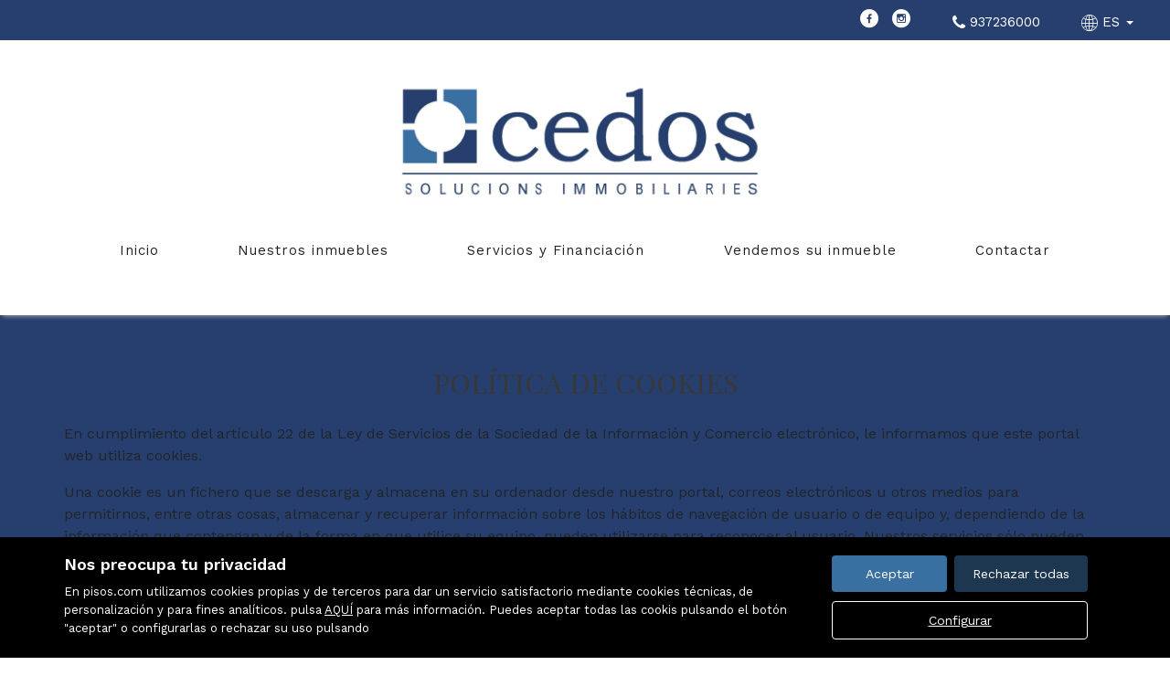

--- FILE ---
content_type: text/html; charset=UTF-8
request_url: https://www.ced2.com/politica_cookies
body_size: 8337
content:
<!DOCTYPE html>
<html lang="es">

    <head>
        <meta http-equiv="Content-Type" content="text/html; charset=utf-8" />
        <meta name="viewport" content="width=device-width, initial-scale=1">

                                    <meta name="title" content="CEDOS SOLUCIONS IMMOBILIARIES - Política de cookies" />
                                    
                    <meta name="description" content="" />
                            <meta name="keywords" content="" />
                                            <meta property="og:image" content="https://www.ced2.com/imgs/w16596/babec5dfdfee59b4d1393adb4beeb0f7.png"/>
                            
        
                                    <title>CEDOS SOLUCIONS IMMOBILIARIES - Política de cookies</title>
                                                <link rel="icon" href="/imgs/w16596/favicon.ico" type="image/x-icon">
                
        <link rel="stylesheet" type="text/css" href="/css/basic.min.css" />
        
        <link rel="stylesheet" type="text/css" href="/uikit/css/allInOne.min.css" />
        
        
        
        
        
        
        <link rel='stylesheet' type='text/css' href='/css/utils.min.css?v=00003' />
        <link rel='stylesheet' type='text/css' href='/css/swiper.min.css' />
        <link rel='stylesheet' type='text/css' href='/css/WA6/wa6-style-icons.css' />
        
                                    <link href='https://fonts.googleapis.com/css?family=Work+Sans:400,300,600,500,700&display=swap' rel='stylesheet' type='text/css'>
                                        <link href='https://fonts.googleapis.com/css?family=Playfair+Display:400,300,600,500,700,100&display=swap' rel='stylesheet' type='text/css'>
                            <link href="https://fonts.googleapis.com/icon?family=Material+Icons" rel="stylesheet">
        <link rel="stylesheet" type="text/css" href="/css/compiled/main_w16596.css?r=400421" />
                    <link rel="stylesheet" type="text/css" href="/css/compiled/custom_w16596.css?r=414215" />
                
            <script type='text/javascript' src='https://www.google.com/recaptcha/api.js?hl=ES' async defer></script>
        
        
                                                
                    <script>
                var _smartsupp = _smartsupp || {};
_smartsupp.key = 'cd7c58e1e96b314e71a5ca463c2d266b56912a53';
window.smartsupp||(function(d) {
  var s,c,o=smartsupp=function(){ o._.push(arguments)};o._=[];
  s=d.getElementsByTagName('script')[0];c=d.createElement('script');
  c.type='text/javascript';c.charset='utf-8';c.async=true;
  c.src='https://www.smartsuppchat.com/loader.js?';s.parentNode.insertBefore(c,s);
})(document);
            </script>
            </head>

<body>
                
        <div id="pag-19" class="container-fluid">
                    
                                    <div id="cookiesV2" class="a15 contcoockies">
            <div class="container">
                <div class="contTexto">
                    <span class="titulo">Nos preocupa tu privacidad</span>
                                        <span class="texto">En pisos.com utilizamos cookies propias y de terceros para dar un servicio satisfactorio mediante cookies técnicas, de personalización y para fines analíticos. pulsa <a href="/politica_cookies">AQUÍ</a> para más información. Puedes aceptar todas las cookis pulsando el botón "aceptar" o configurarlas o rechazar su uso pulsando</span>
                                    </div>
                <div class="contBTNcookis col-lg-12">
                    <span class="acceptBTN">Aceptar</span>
                    <span class="rechazarBTN">Rechazar todas</span>
                    
                    <a href="/politica_cookies" class="configBTN">Configurar</a>
                    
                </div>
            </div>
        </div>
                    
            
                 <div class="a112 cabecera fijar row">
    <div data-uk-sticky="{top:-100}" class="menu-sticky">
        <!--BARRA-->
        <div class="container-fluid topBar hidden-print">
            
            <nav class="navbar navbar-light tr05 hidden-md hidden-lg">
                <div class="contMenu">
                                            <button type="button" class="navbar-toggle hamb hidden-print">
                            <span class="icon-bar"></span>
                            <span class="icon-bar"></span>
                            <span class="icon-bar"></span>
                        </button>
                                        <div class="header-menu  hidden-print">
                        <ul id="navbar-nav" class="nav navbar-nav navbar-collapse collapse">
                                                                                                <li >
                                        <a href="/" class="nav-link">Inicio </a>
                                    </li>
                                                                                                                                <li >
                                        <a href="/buscador/en_venta/" class="nav-link">Nuestros inmuebles </a>
                                    </li>
                                                                                                                                <li >
                                        <a href="/static2/servicios_y_financiacion/" class="nav-link">Servicios y Financiación </a>
                                    </li>
                                                                                                                                <li >
                                        <a href="/captacion" class="nav-link">Vendemos su inmueble </a>
                                    </li>
                                                                                                                                <li >
                                        <a href="/contacto" class="nav-link">Contactar </a>
                                    </li>
                                                              
                                                    </ul>
                    </div>
                </div>
            </nav>

            <div class="right">

                <div class="redes apartado hidden-xs">
                                            <a href="https://www.facebook.com/cedosimmobiliaria/" target="_blank"><div class="red"><i class="icon-wa50-fb"></i></div></a>
                                                                                                                            <a href="https://www.instagram.com/cedosimmobiliaria/" target="_blank"><div class="red"><i class="icon-wa50-instagram"></i></div></a>
                                                                                                                                        </div>

                <div class="apartado hidden-xs"><i class="icono-big uk-icon-phone"></i> 937236000</div>
                
                                    <div class="apartado lang dropdown">
                        <a href="/idioma/ES" class="dropdown-toggle" data-toggle="dropdown" role="button" aria-haspopup="true" aria-expanded="false">
                                                            <i class="icono-big icon-wa50-idioma"></i> ES                                                        <span class="caret"></span>
                        </a>
                        <!--DROPDOWN IDIOMAS-->
                      <ul class="dropdown-menu">
                                                            <li class="liIdioma">
                                                                            <a href="/idioma/CA" class="idomasText">CA</a>
                                                                    </li>
                                                            <li class="liIdioma">
                                                                            <a href="/idioma/DE" class="idomasText">DE</a>
                                                                    </li>
                                                            <li class="liIdioma">
                                                                            <a href="/idioma/EN" class="idomasText">EN</a>
                                                                    </li>
                                                            <li class="liIdioma">
                                                                            <a href="/idioma/ES" class="idomasText">ES</a>
                                                                    </li>
                                                            <li class="liIdioma">
                                                                            <a href="/idioma/FR" class="idomasText">FR</a>
                                                                    </li>
                                                            <li class="liIdioma">
                                                                            <a href="/idioma/RU" class="idomasText">RU</a>
                                                                    </li>
                                                            <li class="liIdioma">
                                                                            <a href="/idioma/ZH" class="idomasText">ZH</a>
                                                                    </li>
                                                    </ul>
                        <!--END DROPDOWN IDIOMAS-->
                    </div>
                            </div>

        </div>
        <!--END BARRA-->

        <!--MENU-->
        <div id="menu" class="container-fluid menu" >

            <div>
                <div class="contLogo tr05">
                    
                    <a href="/">
                                                    <h1 id="logo">
                                <img src="/imgs/w16596/babec5dfdfee59b4d1393adb4beeb0f7.png" alt="CEDOS SOLUCIONS IMMOBILIARIES - Política de cookies"/>
                                <span id="tagline">CEDOS SOLUCIONS IMMOBILIARIES - Política de cookies</span>
                            </h1>
                                            </a>
                </div>
                        
                <nav class="navbar navbar-light tr05 hidden-xs hidden-sm hidden-print">
                    <div class="contMenu">                        
                        <div class="header-menu navbar-collapse collapse hidden-print">
                            <ul class="nav navbar-nav">
                                                                                                            <li >
                                            <a href="/" class="nav-link">Inicio </a>
                                        </li>
                                                                                                                                                <li >
                                            <a href="/buscador/en_venta/" class="nav-link">Nuestros inmuebles </a>
                                        </li>
                                                                                                                                                <li >
                                            <a href="/static2/servicios_y_financiacion/" class="nav-link">Servicios y Financiación </a>
                                        </li>
                                                                                                                                                <li >
                                            <a href="/captacion" class="nav-link">Vendemos su inmueble </a>
                                        </li>
                                                                                                                                                <li >
                                            <a href="/contacto" class="nav-link">Contactar </a>
                                        </li>
                                                                      
                                                            </ul>
                        </div>
                    </div>
                </nav>
            </div>
        </div>
        <!--END MENU-->
    </div>



        <!--MENU LATERAL-->
        <div class="navmob hidden-print">
            <div class="close">
                <span class="glyphicon glyphicon-remove" aria-hidden="true"></span>
            </div>
            <ul class="list-unstyled">
                                                            <li >
                            <a href="/">Inicio </a>
                        </li>
                                                                                <li >
                            <a href="/buscador/en_venta/">Nuestros inmuebles </a>
                        </li>
                                                                                <li >
                            <a href="/static2/servicios_y_financiacion/">Servicios y Financiación </a>
                        </li>
                                                                                <li >
                            <a href="/captacion">Vendemos su inmueble </a>
                        </li>
                                                                                <li >
                            <a href="/contacto">Contactar </a>
                        </li>
                                                                </ul>
        </div>
    </div>




                
            
                <div class="row a22 txt-libre bg-odd-even">
	<div class="container-fluid txt-libre-bg">
		<div class="row txt-libre-position">
			<div class="container">
									<h2 style="text-align: center; ">Política de Cookies</h2>
		<p>En cumplimiento del artículo 22 de la Ley de Servicios de la Sociedad de la Información y Comercio electrónico, le informamos que este portal web utiliza cookies.</p>
		<p>Una cookie es un fichero que se descarga y almacena en su ordenador desde nuestro portal, correos electrónicos u otros medios para permitirnos, entre otras cosas, almacenar y recuperar información sobre los hábitos de navegación de usuario o de equipo y, dependiendo de la información que contengan y de la forma en que utilice su equipo, pueden utilizarse para reconocer al usuario. Nuestros servicios sólo pueden establecer una cookie en su navegador si sus preferencias de navegador lo permiten.</p>
		<div class="filaCookies">
			<div class="contTitulos">
				<h3>Cookies que se utilizan en este sitio web:</h3>
				<p>nuestra página web hace uso de los siguientes tipos de cookies:</p>
			</div>
			<div class="contSwitch">
				<div class="switch-box">
					<span>Rechazar</span>
					<label class="switch">
						<input type="checkbox" class="cookies-todas" name="cookies-todas" >
						<div class="slider round"></div>
					</label>
				</div>
			</div>
		</div>
		<div class="table-responsive">
			<table class="table table-bordered tableCookies">
				<thead>
					<tr>
						<th class="noRight">Tipo de cookies</th>
						<th class="noLR">Nombre de cookie</th>
						<th class="noLR">Finalidad</th>
						<th class="noLR">Conservación</th>
						<th class="noL"></th>
					</tr>
				</thead>
				<tbody>
					<tr>
						<th class="noRight" scope="row">cookies técnicas<br></th>
						<td class="noLR">
							lang<br>
							<br>
							cookies_surestao<br>
							<br>
							siguienteAnterior<br>
							<br>
							URL_LISTADO_LAST_SEARCH<br>
							<br>
							AnunciosPorParrilla
						</td>
						<td class="noLR">
							Permiten al usuario navegar a través de la página web, plataforma o aplicación y el uso de los servicios puestos a disposición en las mismas:  inicio de sesión, proceso de búsqueda y consulta de pisos, guardar inmuebles favoritos etc.
						</td>
						<td class="noLR">
							Período de conservación de 15 días de las cookies “lang”, “URL_LISTADO_LAST_SEARCH” y “siguienteAnterior”. Transcurrido este período las cookies se eliminarán.<br>
							<br>
							Período de conservación de 1 año de las cookies “cookies_surestao” y “AnunciosPorParrilla”. Transcurrido este período las cookies se eliminarán.
						</td>
						<td class="noL"></td>
					</tr>
					<tr>
						<th class="noRight" scope="row" style="white-space: nowrap;">Cookies de personalización<br></th>
						<td class="noLR">
							_favoritos
						</td>
						<td class="noLR">
							Permiten al usuario acceder al servicio con las características predefinidas como por ejemplo el idioma, tipo de navegador, configuración regional, búsqueda de pisos personalizada,  opción de guardar inmuebles favoritos de los usuarios, anuncios de las preferencias de los inmuebles.
						</td>
						<td class="noLR">
							Período de conservación de 15 días de las cookies “lang” y “URL_LISTADO_LAST_SEARCH”. Transcurrido este período las cookies se eliminarán.<br>
							<br>
							Período de conservación de 1 año de la cookie “favoritos”. Transcurrido este período las cookies se eliminarán.
						</td>
						<td class="noL">
							<div class="switch-box">
								<label class="switch">
									<input type="checkbox" class="cookies-personalizacion" name="cookies-personalizacion" >
									<div class="slider round"></div>
								</label>
							</div>
						</td>
					</tr>
					<tr>
						<th class="noRight" scope="row">Cookies de sesión<br></th>
						<td class="noLR">PHPSESSID –</td>
						<td class="noLR">Esta cookie de terceros (PHP) y permite a la web guardar datos serializados de estado. Se usa para establecer sesiones de usuario pasando datos de estado a través de una cookie temporal también conocida como Cookie de sesión.</td>
						<td class="noLR">Período de conservación durante la sesión del usuario. Transcurrido este período las cookies se eliminarán.</td>
						<td class="noL"></td>
					</tr>
					<tr>
						<th class="noRight noB" scope="row">Cookies de análisis<br></th>
						<td class="noLR noB">
							_gat_gtag_UA.<br>
							<br>
							_gat<br>
							<br>
							_ga<br>
							<br>
							_gid<br>
							<br>
							_hjid<br>
							<br>
							AMCV
						</td>
						<td class="noLR noB">
							Utilizadas únicamente para cuantificar el número de usuarios que acceden a este portal, facilitando la realización de mediciones y análisis estadísticas que permitan mejorar la oferta de productos y servicios del sitio Web y Habitatsoft <a href="http://www.habitatsoft.com/" target="_blank">(http://www.habitatsoft.com/)</a> como nuestro proveedor de servicios. Se tratan datos agregados sin identificar a los usuarios. Las cookies de análisis de audiencia y publicitarias se llevan a cabo mediante las cookies de terceros de <b>Google Analytics</b>. Posteriormente, esta información se envía a los servidores de Google Inc. en Estados Unidos u otros territorios.
						</td>
						<td class="noLR noB">
							Período de conservación de 1 minuto de las cookies _gat.<br>
							<br>
							Período de conservación de 1 día de las cookies _gat_gtag_UA ; _gid y AMCV.<br>
							<br>
							Período de conservación de 1 año de las cookies _hjid<br>
							<br>
							Período de conservación de 2 años de las cookies _ga.<br>
							<br>
							Transcurrido este período las cookies se eliminarán.
						</td>
						<td class="noL noB">
							<div class="switch-box">
								<label class="switch">
									<input type="checkbox" class="cookies-analiticas" name="cookies-analiticas" >
									<div class="slider round"></div>
								</label>
							</div>
						</td>
					</tr>
					<tr>
						<th class="noRight noT" scope="row"></th>
						<td class="noLR noT">
							AMCV
						</td>
						<td class="noLR noT">
							Utilizadas únicamente para cuantificar el número de usuarios que acceden a este portal, facilitando la realización de mediciones y análisis estadísticas que permitan mejorar la oferta de productos y servicios del sitio Web y Habitatsoft <a href="http://www.habitatsoft.com/" target="_blank">(http://www.habitatsoft.com/)</a> como nuestro proveedor de servicios.<br>
							<br>
							Se tratan datos agregados sin identificar a los usuarios. Las cookies de análisis de audiencia y publicitarias se llevan a cabo mediante las cookies de terceros de Adobe. Posteriormente, esta información se envía a los servidores de <a href="http://www.pisos.com/" target="_blank">Pisos.com</a>
						</td>
						<td class="noLR noT">
							Período de conservación de 2 años de las cookies AMCV. Transcurrido este período las cookies se eliminarán.
						</td>
						<td class="noL noT">
						</td>
					</tr>
				</tbody>
			</table>
		</div>
		<p>Mediante el uso de nuestras cookies no se lleva a cabo elaboración de perfiles ni tratamiento que impliquen decisiones automatizadas con efectos jurídicos para el usuario o que le afecten significativamente de modo similar.</p>
		<h3>Transferencia internacional de datos personales</h3>
		<p>No se realizan transferencia internacional de datos personales.</p>
		<p>Aunque la información extraída de las cookies analíticas se transfiera fuera del Espacio Económico Europeo, no se realiza una transferencia internacional de datos personales, ya que no nos permite identificar a los usuarios ni se utiliza para distinguir a unos usuarios de otros ni se realiza un seguimiento individualizado de estos mismos.</p>
		<h3>Periodo de conservación de las cookies</h3>
		<p>Las cookies se conservarán un periodo mínimo de 1 minuto y un máximo 24 meses, en función del tipo de cookies según la tabla anterior. El usuario puede revocar su consentimiento mediante los mecanismos que se describen en el siguiente apartado, borrando total o parciamente las cookies que considere.</p>
		<h3>¿Cómo se pueden administrar las cookies al navegador?</h3>
		<p>La instalación de cookies se realiza siempre y cuando el usuario autorice en su navegador a su instalación, tanto en sus páginas como en las enlazadas o referenciadas mediante links, sin recoger en ningún momento datos personales ni confidenciales del usuario ni perfiles de comportamiento de los usuarios y garantizando el anonimato del usuario.</p>
		<p>La instalación de cookies se realiza únicamente cuando el usuario ACEPTA el uso de las mismas en el primer acceso al web mediante una ventana informativa, donde podrá configurar la aceptación de las cookies que no sean imprescindibles para el funcionamiento de la web.</p>
		<p>El usuario en cualquier momento puede denegar o revocar el consentimiento para el uso de cookies. Aquellos usuarios que no deseen recibir Cookies, delimitar la instalación de determinadas cookies o quieran ser informados de su fijación pueden configurar su navegador a tal efecto.</p>
		<p>Puede bloquear o eliminar estas cookies en cualquier momento mediante la configuración de las opciones de su navegador. Las instrucciones para la gestión de cookies de los navegadores más habituales las puede encontrar en los siguientes enlaces:</p>
		<ul>
			<li><a href="https://support.google.com/chrome/answer/95647?hl=es" target="_blank">Google Chrome</a></li>
			<li><a href="https://support.mozilla.org/es/kb/habilitar-y-deshabilitar-cookies-sitios-web-rastrear-preferencias" target="_blank">Mozilla Firefox</a></li>
			<li><a href="https://support.microsoft.com/es-es/topic/eliminar-y-administrar-cookies-168dab11-0753-043d-7c16-ede5947fc64d" target="_blank">Internet Explorer</a></li>
			<li><a href="https://support.apple.com/es-es/guide/safari/sfri11471/mac" target="_blank">Safari</a></li>
			<li><a href="https://forums.opera.com/topic/27687/how-do-i-delete-cookie-s-for-one-specific-site" target="_blank">Opera</a></li>
		</ul>
		<p>Si bloquea el uso de cookies de su navegador es posible que algunos Servicios o funcionalidades de la página web no estén disponibles. Puede obtener más información de las cookies en <a href="https://www.allaboutcookies.org/" target="_blank">www.allaboutcookies.org</a></p>							</div>
		</div>
	</div>
</div>                
            
                <!--FOOTER-->
<div class="row a113 hidden-print">
    <footer class="container-fluid footer">
        <div class="row">
            <div class="container">
                <div class="row">
                    <div class="col-sm-4 col-md-3 cols app empty">
                                            </div>
                    <div class="col-sm-8 col-md-3 cols menu">
                        <ul>
                                                                                                <li >
                                        <a href="/">Inicio </a>
                                    </li>
                                                                                                                                <li >
                                        <a href="/buscador/en_venta/">Nuestros inmuebles </a>
                                    </li>
                                                                                                                                <li >
                                        <a href="/static2/servicios_y_financiacion/">Servicios y Financiación </a>
                                    </li>
                                                                                                                                <li >
                                        <a href="/captacion">Vendemos su inmueble </a>
                                    </li>
                                                                                                                                <li >
                                        <a href="/contacto">Contactar </a>
                                    </li>
                                                                                                                </ul>
                    </div>
                    <div class="separador"></div>
                    <div class="col-sm-4 col-md-3 cols">
                        <p><strong>CEDOS SOLUCIONS IMMOBILIARIES</strong></p>
                        <p>Ctra. de Prats del Lluçanès, nº 104 local 3. 08208 - Sabadell (Barcelona)</p>
                        <p>Telf.: 937236000</p>
                        <p><a href="mailto:info@ced2.com" >info@ced2.com</a></p>

                        <div class="redes">
                                                            <div class="red">
                                    <a href="https://www.facebook.com/cedosimmobiliaria/" target="_blank">
                                        <span class="ukIconSN icon-wa50-fb SNetworks"></span>
                                    </a>
                                </div>
                                                                                                                                                <div class="red">
                                    <a href="https://www.instagram.com/cedosimmobiliaria/" target="_blank">
                                        <span class="ukIconSN icon-wa50-instagram SNetworks"></span>
                                    </a>
                                </div>
                                                                                                                                                                    </div>
                    </div>
                    <div class="col-sm-8 col-md-3 cols horario">
                                                    <div class="toggleHorario" type="button" data-toggle="collapse" data-target="#horarioCollapse" aria-expanded="true" aria-controls="collapseExample">
                                <span><i class="icon-wa50-horario"></i> Horarios</span>
                            </div>
                            <div class="collapse in" id="horarioCollapse">
                                <table>
                                                                        <tr><td class="dias"><b>Lunes: </b></td><td>9:00 – 13:30, 16:00 – 20:00</td></tr>
                                                                        <tr><td class="dias">Martes: </td><td>9:00 – 13:30, 16:00 – 20:00</td></tr>
                                                                        <tr><td class="dias">Miércoles: </td><td>9:00 – 13:30, 16:00 – 20:00</td></tr>
                                                                        <tr><td class="dias">Jueves: </td><td>9:00 – 13:30, 16:00 – 20:00</td></tr>
                                                                        <tr><td class="dias">Viernes: </td><td>9:00 – 13:30, 16:00 – 20:00</td></tr>
                                                                        <tr><td class="dias">Sábado: </td><td>Cerrado</td></tr>
                                                                        <tr><td class="dias">Domingo: </td><td>Cerrado</td></tr>
                                                                    </table>
                            </div>
                                            </div>
                </div>
            </div>
        </div>
        <hr>    
        <div class="row">                    
            <div class="container">                        
                <div class="row bottom">
                    <div class="col-sm-4 powered">
                                                    <a href="https://www.pisos.com/" target="_blank">
                                <span class="bg-power_by_pisos_blanco_new"></span>
                            </a>
                                            </div>
                    <div class="col-sm-8 text-right">
                        <ul class="">
                                                                                                <li >
                                        <a href="/destacados">Inmuebles destacados</a>
                                    </li>
                                                                                                                                <li >
                                        <a href="/mapa_web">Mapa Web</a>
                                    </li>
                                                                                                                                <li >
                                        <a href="/texto_legal">Aviso legal</a>
                                    </li>
                                                                                                                                <li >
                                        <a href="/favoritos">Favoritos</a>
                                    </li>
                                                                                                                                <li  class="active" >
                                        <a href="/politica_cookies">Política de cookies</a>
                                    </li>
                                                                                    </ul>
                    </div>
                </div>
            </div>
        </div>
    </footer>
</div>
<!--END FOOTER-->                
                    
    </div>
        <!-- HTML5 shim and Respond.js IE8 support of HTML5 elements and media queries -->
    <!--[if lt IE 9]>
    <script src="js/html5shiv.min.js"></script>
    <script src="js/respond.min.js"></script>
    <![endif]-->

    
        
<script src="/js/jquery.min.js"></script>
<script src="/js/basic.min.js" defer></script>

<script src="/js/common.min.js?v=12" defer></script>
<script src="/js/swiper.min.js" defer></script>






<script type="text/javascript" src="/js/gallery-slider-lazy.min.js" defer></script>

<script src="/uikit/js/allInOne.min.js" defer></script>
<script type="text/javascript" src="/js/compiled/main_w16596.js?r=794555" defer></script>


<script>window.innerWidth<992&&($("*").removeAttr("data-uk-scrollspy"),$("*").removeClass("uk-invisible"));</script>
<script id="dataCookies" type="application/json">{"domainname": ".ced2.com","domain": "www.ced2.com"}</script>
</body>
</html>

--- FILE ---
content_type: text/css
request_url: https://www.ced2.com/css/compiled/main_w16596.css?r=400421
body_size: 31380
content:
body{color: #212529;font-family: Work Sans;font-size: 16px;}a{color: #53bbff;outline: none !important;}a:hover, a:active, a:focus{text-decoration: none;color: #53bbff;}h1, h2, h3, h4{color: #383838;}h1{font-size: 210%;font-weight: 300;text-transform: uppercase;font-family: "Playfair Display";}h2{font-size: 190%;font-weight: 300;text-transform: uppercase;font-family: "Playfair Display";}h3{font-size: 160%;font-weight: 300;}h4{font-size: 130%;font-weight: 300;}.tr05{-o-transition: 0.5s;-ms-transition: 0.5s;-moz-transition: 0.5s;-webkit-transition: 0.5s;transition: 0.5s;}.progress-bar{background-color: #ccc !important;}.webview{display: none !important;}.coockies_box{width: 100%;background-color: #000;position: fixed;display: none;z-index: 1000;left: 0;padding: 5px 10px;color: #fff;font-size: 80%;text-align: center;}.coockies_box p{margin: 0;display: inline-block;}.coockies_box a{color: #fff;margin-left: 5px;display: inline-block;}.coockies_box .b{cursor: pointer;background-color: #3a6fa1;color: #fff !important;padding: 5px 10px;border-radius: 3px;}.filaCookies{display: flex;width: 100%;flex-wrap: wrap;margin-bottom: 20px;}.filaCookies .contTitulos{width: 70%;float: left;display: block;}.filaCookies .contTitulos h3{margin-bottom: 0;margin-top: 0;}.filaCookies .contSwitch{width: 30%;float: right;align-self: center;padding-right: 20px;}.filaCookies .contSwitch .switch-box{float: right;}.filaCookies .contSwitch .switch-box span{color: #000;}.tableCookies> tbody> tr> td, .tableCookies> tbody> tr> th, .tableCookies> tfoot> tr> td, .tableCookies> tfoot> tr> th, .tableCookies> thead> tr> td, .tableCookies> thead> tr> th{padding: 15px;}.tableCookies .noRight{border-right: none;}.tableCookies .noLR{border-left: none;border-right: none;}.tableCookies .noL{border-left: none;}.tableCookies .noB{border-bottom: none;}.tableCookies .noT{border-top: none;}.contcoockies{width: 100%;background-color: #000;position: fixed;z-index: 1000;left: 0;padding: 5px 10px;color: #fff;font-size: 80%;text-align: center;}.contcoockies .container{padding: 15px;display: flex;flex-wrap: wrap;}.contcoockies .contTexto{width: calc(100% - 255px);display: inline-block;}@media screen and (max-width: 767px) {.contcoockies .contTexto { width: 100%;padding-bottom: 10px;} }.contcoockies .contBTNcookis{width: 250px;display: inline-block;align-self: center;}@media screen and (max-width: 767px) {.contcoockies .contBTNcookis { width: 100%;} }.contcoockies .contTexto .titulo{width: 100%;display: inline-block;text-align: left;font-weight: 600;font-size: 18px;padding-bottom: 10px;}.contcoockies .contTexto .texto{width: 100%;display: inline-block;text-align: left;font-size: 13px;}.contcoockies .contTexto .texto a, .contcoockies .contTexto .texto a:hover{color: #fff;text-decoration: underline;}.contcoockies .configBTN, .contcoockies .acceptBTN, .contcoockies .rechazarBTN{cursor: pointer;background-color: #3a6fa1;color: #fff !important;padding: 10px 20px;border-radius: 3px;font-size: 14px;}@media screen and (max-width: 767px) {.contcoockies .configBTN, .contcoockies .acceptBTN, .contcoockies .rechazarBTN { display: inline-block;} }.pantalla-negra-cookies{height: 100%;position: fixed;width: 100%;background: rgba(0, 0, 0, 0.302);z-index: 101;top: 0;left: 0;}.bg-odd-even:nth-child(even){background-color: #3a6fa1;}.bg-odd-even:nth-child(odd){background-color: #273f6f;}.contcoockies .contBTNcookis{display: flex;flex-wrap: wrap;justify-content: space-between;}.contcoockies .acceptBTN{width: 45%;}.contcoockies .contTexto{width: calc(100% - 315px);}@media screen and (max-width: 767px) {.contcoockies .contTexto { width: 100%;padding-bottom: 10px;} }.contcoockies .contBTNcookis{width: 310px;}@media screen and (max-width: 767px) {.contcoockies .contBTNcookis { width: 100%;} }.contcoockies .configBTN, .contcoockies .acceptBTN, .contcoockies .rechazarBTN{border-radius: 4px;}.contcoockies .rechazarBTN{background-color: rgba(58, 111, 161, 0.5);}@media screen and (max-width: 767px) {.contcoockies .rechazarBTN { width: 45%;} }.contcoockies .configBTN{margin-top: 10px;width: 100%;border: 1px solid #fff;background-color: transparent;text-decoration: underline;}.cont-select-dd .select-dropdown:focus{outline: none !important;}.form-control{box-shadow: none !important;}.form-control:focus{border-color: #3a6fa1 !important;}.form-control input, .form-control select, .form-control textarea{border: 1px solid #273f6f !important;background: #fff !important;color: #212529 !important;border-radius: 3px !important;}.form-group button{background-color: #3a6fa1;color: #fff !important;border: 1px solid #3a6fa1 !important;border-radius: 3px !important;}.form-group button:hover{background-color: #273f6f;border: 1px solid #273f6f !important;}.form-group button:focus{outline: none !important;}.checkbox .cb-button{width: 18px;height: 18px;border: 1px solid #273f6f;background-color: #fff;-webkit-border-radius: 3px;-moz-border-radius: 3px;border-radius: 3px;text-align: center;display: inline-block;float: left;margin-top: 9px;text-align: center;cursor: pointer;margin-right: 10px;}.checkbox .cb-hidden{display: none;}.checkbox .cb-button span{display: block;font-size: 11px !important;line-height: 14px;color: #3a6fa1;}.dropdown-backdrop{z-index: 49;}a[href^="tel"]{color: inherit;text-decoration: none;}.aicat .contImg{width: auto;display: table;margin: 0 auto;}.cPageNotFound{padding-bottom: 40px;padding-top: 40px;}.cPageNotFound .ctext{min-height: 200px;}@media screen and (max-width: 767px) {.cPageNotFound .ctext { min-height: 200px;padding: 0 15px;} }.cPageNotFound .ctext> div{width: 100%;}.cPageNotFound .ctext .alert h2{margin-top: 0;color: #8a6d3b;margin-bottom: 10px;}#pag-404 .buscador-inmuebles{min-height: 450px;}.switch-box{top: 8px;right: 10px;}.switch-box span{position: relative;float: left;display: inline-block;line-height: 26px;margin-right: 10px;font-size: 14px;color: #777;}.switch-box .switch{position: relative;display: inline-block;float: left;width: 60px;height: 26px;}.switch-box .switch input{display: none;}.switch-box .slider{position: absolute;cursor: pointer;top: 0;left: 0;right: 0;bottom: 0;background-color: #ccc;-webkit-transition: 0.4s;transition: 0.4s;}.switch-box .slider:before{position: absolute;content: "";height: 18px;width: 18px;left: 4px;bottom: 4px;background-color: white;-webkit-transition: 0.4s;transition: 0.4s;}.switch-box input:checked + .slider{background-color: #337ab7;}.switch-box input:focus + .slider{box-shadow: 0 0 1px #337ab7;}.switch-box input:checked + .slider:before{-webkit-transform: translateX(34px);-ms-transform: translateX(34px);transform: translateX(34px);}.switch-box .slider.round{border-radius: 34px;}.switch-box .slider.round:before{border-radius: 50%;}.bg-power_by_habitat_blanco_new{width: 133px;height: 43px;background: url('/imgs/css_sprites.png') -230px -250px;display: inline-block;}.bg-power_by_pisos_blanco_new{width: 133px;height: 43px;background: url('/imgs/css_sprites.png') -10px -330px;display: inline-block;}.bg-power_by_habitat_new{width: 133px;height: 43px;background: url('/imgs/css_sprites.png') -163px -330px;display: inline-block;}.bg-power_by_pisos_new{width: 133px;height: 43px;background: url('/imgs/css_sprites.png') -450px -10px;display: inline-block;}.bg-ico_RU{width: 15px;height: 10px;background: url('/imgs/css_sprites.png') -450px -73px;display: inline-block;}.bg-ico_FR{width: 15px;height: 10px;background: url('/imgs/css_sprites.png') -485px -73px;display: inline-block;}.bg-ico_ES{width: 15px;height: 10px;background: url('/imgs/css_sprites.png') -520px -73px;display: inline-block;}.bg-ico_ZH{width: 15px;height: 10px;background: url('/imgs/css_sprites.png') -555px -73px;display: inline-block;}.bg-ico_CA{width: 15px;height: 10px;background: url('/imgs/css_sprites.png') -450px -103px;display: inline-block;}.bg-google_play_DE{width: 200px;height: 60px;background: url('/imgs/css_sprites.png') -10px -10px;display: inline-block;}.bg-ico_DE{width: 15px;height: 10px;background: url('/imgs/css_sprites.png') -485px -103px;display: inline-block;}.bg-google_play_ZH{width: 200px;height: 60px;background: url('/imgs/css_sprites.png') -10px -90px;display: inline-block;}.bg-google_play_ES{width: 200px;height: 60px;background: url('/imgs/css_sprites.png') -230px -10px;display: inline-block;}.bg-ico_EN{width: 15px;height: 10px;background: url('/imgs/css_sprites.png') -520px -103px;display: inline-block;}.bg-google_play_EN{width: 200px;height: 60px;background: url('/imgs/css_sprites.png') -230px -90px;display: inline-block;}.bg-google_play_FR{width: 200px;height: 60px;background: url('/imgs/css_sprites.png') -10px -170px;display: inline-block;}.bg-google_play_CA{width: 200px;height: 60px;background: url('/imgs/css_sprites.png') -230px -170px;display: inline-block;}.bg-google_play_RU{width: 200px;height: 60px;background: url('/imgs/css_sprites.png') -10px -250px;display: inline-block;}#modalmsgInformat .modal-body p, #modalmsgInformat .modal-body ul, #modalmsgInformat .modal-body a{font-size: 16px;}.form-horizontal .form-group{margin: 0px;}@media (max-width: 991px) {.navbar-header { float: none;} .navbar-toggle{display: block;} .navbar-collapse{border-top: 1px solid transparent;box-shadow: inset 0 1px 0 rgba(255, 255, 255, 0.1);} .navbar-collapse.collapse{display: none !important;} .navbar-nav{float: none !important;margin: 7.5px -15px;} .navbar-nav> li{float: none;} .navbar-nav> li> a{padding-top: 10px;padding-bottom: 10px;} .navbar-text{float: none;margin: 15px 0;} .navbar-collapse.collapse.in{display: block !important;} .collapsing{overflow: hidden !important;} }@media print {a[href]:after { content: none;} }.row{margin: 0px;}.container-fluid{padding: 0px;}.a15{bottom: 0;}.a15 .contcoockies .contBTNcookis{display: flex;flex-wrap: wrap;justify-content: space-between;}.a15 .contcoockies .acceptBTN{width: 48%;}.a15 .pantalla-negra-cookies{z-index: -1;}@media (max-width: 410px) {.a15 .acceptBTN { line-height: 40px;} }.a112{position: relative;z-index: 100;} .a112 .topBar{background-color: #273f6f;color: #fff;font-weight: 400;padding-top: 10px;padding-bottom: 10px;text-align: right;padding-right: 30px;padding-left: 30px;display: flex;justify-content: flex-end;align-items: center;} .a112 .topBar .apartado{margin-left: 40px;display: inline-block;font-size: 15px;} .a112 .topBar .icono-big{font-size: 18px;vertical-align: middle;} .a112 .topBar .red{display: inline-block;font-size: 20px;text-align: center;border-radius: 50%;margin-left: 10px;color: #fff;} .a112 .topBar .lang a{font-size: 15px;color: #fff;} .a112 .topBar .lang .dropdown-menu{background-color: #fff;right: 0;left: initial;min-width: initial;} .a112 .topBar .lang .dropdown-menu li a{color: #232323;} .a112 .topBar .header-menu{width: 100%;clear: both;text-align: left;} .a112 .topBar .navbar{margin-bottom: 0;margin-right: auto;min-height: initial;width: 100%;} .a112 .topBar .navbar .navbar-nav{padding-top: 10px;} .a112 .topBar .navbar li a{color: #fff;} .a112 .topBar .navbar-toggle{margin: 0;background-color: #353535;float: left;} .a112 .topBar .navbar-toggle .icon-bar{background-color: #fff;} @media (max-width: 991px) {.a112 .topBar { justify-content: space-between;padding-top: 2px;padding-bottom: 2px;} .a112 .topBar .right{position: absolute;top: 8px;right: 15px;} } .a112 .menu{background-color: #fff;text-align: center;box-shadow: 0 4px 5px -3px #aaa;} .a112 .menu .contLogo h1{margin: 0;} .a112 .menu .contLogo h1 span{font-size: 0;width: 1px;height: 1px;display: inline-block;overflow: hidden;position: absolute !important;border: 0 !important;padding: 0 !important;margin: 0 !important;clip: rect(1px, 1px, 1px, 1px);} .a112 .menu .contLogo img{max-width: 420px;} @media (max-width: 767px) {.a112 .menu .contLogo img { max-width: 300px;} } .a112 .menu .contMenu{margin: auto;position: relative;top: 50%;transform: translateY(-50%);} .a112 .menu .contMenu .navbar-collapse.collapse{padding-left: 0;padding-right: 0;} .a112 .menu .navbar{padding-top: 20px;padding-bottom: 0;padding-left: 0;padding-right: 0;width: 100%;} .a112 .menu .navbar .navbar-nav{display: flex;justify-content: space-around;width: 100%;max-width: 1350px;float: none;margin: 0 auto;} .a112 .menu .navbar li{position: relative;} .a112 .menu .navbar li::before{content: '';position: absolute;top: 5px;left: 0;background-color: #353535;width: 0px;height: 4px;transition: all 0.3s ease-in-out;} .a112 .menu .navbar li.active .nav-link{font-weight: 700;} .a112 .menu .navbar li.active::before, .a112 .menu .navbar li:not(.lang):hover::before{width: 20px;} .a112 .menu .navbar li a:hover, .a112 .menu .navbar li a:focus{background-color: transparent;} .a112 .menu .navbar .nav-link{color: #232323;font-size: 15px;letter-spacing: 1px;border-top-left-radius: 4px;border-top-right-radius: 4px;padding: 15px 0px;} .a112 .menu .contLogo{text-align: center;padding-top: 35px;padding-bottom: 18px;} @media (max-width: 991px) {.a112 .menu .contLogo { padding-top: 20px;padding-bottom: 20px;} } .a112 .menu-sticky.uk-active .menu> div{display: flex;justify-content: center;} .a112 .menu-sticky.uk-active .menu .contLogo{width: auto;padding-top: 0px;padding-bottom: 0px;padding-right: 15px;display: flex;align-items: center;height: 100px;} .a112 .menu-sticky.uk-active .menu .contLogo img{max-width: 300px;max-height: 60px;} @media (max-width: 1199px) {.a112 .menu-sticky.uk-active .menu .contLogo img { max-width: 250px;} } @media (max-width: 1199px) {.a112 .menu-sticky.uk-active .menu .contLogo { padding-right: 0;} } .a112 .menu-sticky.uk-active .menu .navbar{padding-top: 19px;margin-bottom: 0;} .a112 .menu-sticky.uk-active .menu .navbar .nav-link{border-bottom-left-radius: 4px;border-bottom-right-radius: 4px;} @media (min-width: 1300px) {.a112 .menu-sticky.uk-active .menu { padding-left: 60px;padding-right: 60px;} }@media screen and (max-width: 767px) {.a112 .menu-sticky.uk-active .container-fluid.menu { display: none;} }.a112 .navmob{position: fixed;display: none;width: 250px;height: 100%;background-color: #fff;top: 0;left: -300px;z-index: 9999;padding-top: 60px;}@media screen and (max-width: 991px) {.a112 .navmob { display: block;} }@media screen and (max-width: 767px) {.a112 .navmob { display: block;} }.a112 .navmob .close{position: absolute;display: block;top: 12px;right: 20px;cursor: pointer;width: 32px;height: 32px;opacity: 1;text-align: right;}.a112 .navmob .close span{color: #353535;}.a112 .navmob ul{width: 100%;display: inline-block;}.a112 .navmob ul li{width: 100%;display: inline-block;height: auto;padding-left: 5px;padding-right: 5px;}.a112 .navmob ul li.active{background-color: transparent;color: #53bbff !important;}.a112 .navmob ul li a{background-color: transparent;padding: 5px 10px;-webkit-border-radius: 3px !important;-moz-border-radius: 3px !important;border-radius: 3px !important;color: #232323 !important;text-transform: uppercase;font-size: 14px !important;width: 100%;display: inline-block;}.a112 .navmob ul li.active a{border-bottom: none !important;font-weight: 700;color: #353535 !important;}.a112 .navmob ul li a:hover{padding: 5px 10px;-webkit-border-radius: 3px !important;-moz-border-radius: 3px !important;border-radius: 3px !important;color: #353535 !important;font-size: 14px !important;}.a112 .navmob ul li.active a:focus, .a112 .navmob ul li.active a:hover{color: #fff;background-color: #3a6fa1;}.a112 .navmob .idiomas-xs{height: auto !important;width: 100%;margin-top: 10px;display: none;}.a112 .navmob .idiomas-xs ul{text-align: center;width: 100%;background-color: #fff;-webkit-border-radius: 3px !important;-moz-border-radius: 3px !important;border-radius: 3px !important;margin-left: 0;padding-left: 5px;padding-right: 5px;}.a112 .navmob .idiomas-xs ul li{margin: 0px;padding: 0px;width: auto;}.a112 .navmob .idiomas-xs ul li a{width: 100%;display: inline-block;padding: 0 6px;line-height: 30px;text-align: center;}.a112 .navmob .idiomas-xs ul li a:hover{padding-top: 0px;padding-bottom: 0px;}@media print {.a112 .menu-sticky { width: 100% !important;position: static !important;} .a112 .menu-sticky> div{display: block;} .a112 .menu-sticky.uk-active .menu{text-align: center !important;padding-left: 15px;padding-right: 15px;} .a112 .menu-sticky.uk-active .menu .contLogo{padding: 20px 0 !important;width: 300px;text-align: center !important;margin: auto;} .a112 .menu-sticky .menu{text-align: left !important;} .a112 .menu-sticky .menu .contLogo{padding: 20px 0 !important;width: 300px;text-align: center !important;margin: auto;} .a112 .uk-sticky-placeholder{height: auto !important;} }.aicat{background-color: #fff;}.a113 .footer{background-color: #273f6f;color: #fff;font-weight: 400;font-size: 15px;padding-top: 40px;padding-bottom: 40px;}.a113 .footer .cols{padding-bottom: 0;}@media screen and (max-width: 767px) {.a113 .footer .cols { padding-bottom: 20px;} }@media screen and (max-width: 991px) {.a113 .footer .app.empty { width: 0% !important;padding: 0;} }.a113 .footer .app> div{margin-bottom: 16px;}.a113 .footer .app span{transform: scale(0.75) translate(-35px, -10px);}.a113 .footer table, .a113 .footer a{color: #fff;font-weight: 400;}.a113 .footer table{font-size: 12px;line-height: 1.7;}.a113 .footer ul{list-style: none;padding-left: 0;}.a113 .footer li{margin-bottom: 1rem;}.a113 .footer .separador{margin: 0;padding: 0;}@media screen and (max-width: 991px) {.a113 .footer .separador { width: 100%;padding: 10px;display: table;} }@media screen and (max-width: 767px) {.a113 .footer .separador { display: none;} }.a113 .footer .redes{padding-top: 20px;}.a113 .footer .red{display: inline-block;width: 30px;height: 30px;text-align: center;border-radius: 50%;margin-right: 15px;margin-bottom: 15px;}.a113 .footer .red a{width: 100%;height: 100%;display: table;}.a113 .footer .red .ukIconSN{color: #fff;font-size: 30px;}.a113 .footer .toggleHorario{margin-bottom: 12px;cursor: pointer;}.a113 .footer .toggleHorario span::after{font-family: "FontAwesome";font-weight: 900;content: "\f077";margin-left: 5px;font-size: 14px;}.a113 .footer .toggleHorario.collapsed span::after{content: '\f078';}.a113 .footer hr{margin-top: 60px;margin-bottom: 20px;opacity: 0.3;width: 100%;border-width: 2px;}.a113 .footer .bottom li{display: inline-block;font-size: 13px;margin-left: 30px;}.a113 #horarioCollapse .dias{padding-right: 10px;}.a113 .footer .bottom ul{margin: 0;}@media screen and (max-width: 767px) {.a113 .footer .bottom ul { width: auto;display: table;margin-top: 40px;} }.a113 .footer .bottom ul li{padding: 0;}@media screen and (max-width: 767px) {.a113 .footer .bottom ul li { width: 100%;display: table;margin: 0;text-align: left;} }.a113 .footer .powered span{font-size: 11px;margin-right: 5px;}.a113 .footer .powered span.white{color: #fff;}.a113 .footer .powered span.color{color: #000;}.a113 .footer .powered img{height: 41px;}.a115{padding: 50px 0;text-align: center;overflow: hidden;background-color: rgba(39, 63, 111, 0.1);}.a115 .container-card{float: none;width: 100%;display: inline-block;padding: 0 10px;text-align: left;}@media screen and (max-width: 1200px) {.a115 .container-card { width: 100%;} }@media screen and (max-width: 767px) {.a115 .container-card { width: 100%;} }.a115 h2{margin-top: 0;margin-bottom: 50px;text-transform: uppercase;width: 100%;text-align: center;}.a115 h2::before{content: '';position: absolute;background-color: #53bbff;width: 20px;height: 4px;text-transform: uppercase;}.a115 .noSlider{list-style: none;padding: 0;margin: 0;}.a115 .noSlider li{float: left;}.a115 .uk-slideshow-container{padding-top: 60px;}@media screen and (max-width: 767px) {.a115 .uk-slideshow-container { padding-top: 40px;} }.a115 .card{float: left;display: block;width: 100%;box-shadow: 1px 1px 10px 0px #777;-webkit-border-radius: 3px;-moz-border-radius: 3px;border-radius: 3px;}.a115 .card .img{float: left;display: block;width: 100%;background: no-repeat center center;background-size: cover;}.a115 .card .img> a{display: inline-block;width: 100%;}.a115 .card img{width: 100%;}.a115 .contvertodos{width: 100%;display: inline-block;margin-top: 10px;}.a115 .contvertodos a{background: #fff;color: #53bbff !important;font-weight: 700;outline: none;border: 1px solid #53bbff;display: inline-block;padding: 0 14px;-webkit-border-radius: 3px;-moz-border-radius: 3px;border-radius: 3px;}.a115 .contvertodos a:hover{color: #53bbff !important;}.a115 .contvertodos a> div{width: auto;display: inline-block;}.a115 .contvertodos a .material-icons{float: left;}.a115 .contvertodos a .txt{float: left;line-height: 38px;margin-right: 10px;}.a115 .contvertodos a .uk-icon-angle-right{font-size: 25px;line-height: 38px;}.a115 .uk-slidenav-position .uk-slidenav{display: block !important;}.a115 .uk-slidenav-position .uk-slidenav-previous{left: 0px;color: #353535 !important;}.a115 .uk-slidenav-position .uk-slidenav-next{right: 0px;color: #353535 !important;}.a115 .cnt{transform: translateY(0%);}.a115 .uk-overlay-panel{position: static;}.a115 .uk-overlay-hover:not(:hover):not(.uk-hover) .uk-overlay-panel:not(.uk-ignore){opacity: 1;}.a115 .scaleCont{opacity: 0;}@media screen and (max-width: 991px) {.a115 .scaleCont { opacity: 1;} }.a115 .cardAnuncio{position: relative;display: inline-block;overflow: hidden;box-shadow: 1px 1px 10px 0px #777;text-align: left;border-radius: 3px;}.a115 .destacado{position: absolute;left: 20px;top: 10px;min-width: 100px;padding: 0 10px;font-size: 14px;text-align: center;font-weight: 500;color: #000;line-height: 40px;text-transform: uppercase;-webkit-border-radius: 3px;-moz-border-radius: 3px;border-radius: 3px;} .a115 .destacado.alquilado{color: #fff;background-color: #6778ff;} .a115 .destacado.reservado{background-color: #f0bf11;} .a115 .destacado.vendido{color: #fff;background-color: #ff5d5d;}.a115 .contTexto{position: absolute;right: 0;bottom: 0;background: #fff;padding: 10px 15px;width: 200px;border-bottom: 2px solid #53bbff;}.a115 .contTexto .titulo{font-size: 120%;color: #53bbff;font-family: "Playfair Display";font-weight: bold;line-height: normal;margin-bottom: 5px;}.a115 .contTexto .precio{font-size: 105%;color: #53bbff;font-weight: bold;margin-top: 10px;}.a115 .contTexto .textoCard, .a115 .contTexto .carac{font-size: 80%;font-weight: 400;line-height: 1.3;margin: 5px 0;color: #212529;letter-spacing: normal;}.a115 .contTexto .uk-icon-circle{font-size: 5px;vertical-align: middle;margin-left: 3px;margin-right: 3px;}.a115 .contTexto .arrow{border-top-left-radius: 4px;background-color: #53bbff;position: absolute;right: 0;bottom: 0;color: #fff;width: 38px;height: 38px;font-size: 17px;text-align: center;}.a115 .contTexto .arrow> div{line-height: 38px;}.a115 .anuncios{position: relative;height: 900px;max-width: 1500px;margin: auto;}.a115 .anuncios .card2{z-index: 1;}.a115 .anuncios .card3{z-index: 2;}.a115 .anuncios .card1, .a115 .anuncios .card4{z-index: 3;}.a115 .anuncios .card1 img, .a115 .anuncios .card2 img, .a115 .anuncios .card4 img{width: 450px;}.a115 .anuncios .card3 img, .a115 .anuncios .card3 .cardAnuncio{width: 750px;}.a115 .anuncios .cardCont{position: absolute;}.a115 .anuncios .card1{top: 0;left: 0;}.a115 .anuncios .card2{top: 15px;right: 0;}.a115 .anuncios .card3{top: 50%;left: 50%;transform: translate(-50%, -50%);}.a115 .anuncios .card4{left: 130px;bottom: 0;}.a115 .uk-dotnav li{padding-left: 8px;}.a115 .uk-dotnav li a{background-color: #fff;width: 8px;height: 8px;}.a115 .uk-dotnav .uk-active a{background-color: #53bbff;}@media (min-width: 992px) and (max-width: 1199px) {.a115 .anuncios .card1 img, .a115 .anuncios .card2 img, .a115 .anuncios .card4 img { width: 400px;} .a115 .anuncios .card3 img, .a115 .anuncios .card3 .cardAnuncio{width: 600px;} .a115 .anuncios .card4{left: 30px;} }@media (min-width: 768px) and (max-width: 991px) {.a115 .anuncios { height: auto;} .a115 .anuncios .cardCont{position: relative;display: inline-block;width: 48%;left: initial;top: initial;right: initial;margin-bottom: 70px;} .a115 .anuncios .cardCont img, .a115 .anuncios .cardCont .cardAnuncio{width: 100%;} .a115 .anuncios .cardCont.card1{transform: translateX(40px);} .a115 .anuncios .cardCont.card2{transform: translateY(40px);} .a115 .anuncios .cardCont.card3{transform: none;z-index: 4;} .a115 .anuncios .cardCont.card4{transform: translate(-40px, 40px);} }@media (min-width: 768px) {.a115 .contTexto .precio { max-width: 140px;} }@media (max-width: 767px) {.a115 h2 { margin-bottom: 20px;} .a115 .contTexto{position: static;width: auto;height: auto;clear: both;} .a115 .contTexto .arrow{display: none;} .a115 .contTexto .titulo{font-size: 18px;} .a115 .contTexto .precio{font-size: 18px;} .a115 .contTexto .textoCard, .a115 .contTexto .carac{font-size: 14px;} }.a115 .itemOut{transition: 0.6s linear;}.a115 .mouseFollow{transition: 0.6s linear;}.a116 .nosotros{background-image: url('/img/nosotros.jpg');background-size: cover;padding-top: 160px;padding-bottom: 270px;text-align: right;}.a116 .nosotros .contTexto{background-color: rgba(255, 255, 255, 0.9);width: 500px;padding: 80px 40px 30px 40px;display: inline-block;text-align: left;animation-duration: 1.4s;}.a116 .nosotros .contTexto .titulo{text-align: left;max-width: 250px;line-height: 1.1;margin-top: 0;margin-bottom: 20px;position: relative;}.a116 .nosotros .contTexto .titulo::before{top: -10px;content: '';position: absolute;background-color: #53bbff;width: 20px;height: 4px;text-transform: uppercase;}.a116 .nosotros .contTexto .texto{padding-bottom: 60px;line-height: 1.8;letter-spacing: normal;}@media (min-width: 768px) and (max-width: 991px) {.a116 .nosotros { padding-bottom: 120px;} .a116 .nosotros .contTexto{width: 350px;margin-right: 15px;} }@media (max-width: 767px) {.a116 .nosotros { width: auto;padding-top: 80px;padding-bottom: 80px;} .a116 .nosotros .contTexto{width: 100%;padding-top: 60px;} .a116 .nosotros .contTexto .texto{padding-bottom: 0;} }.a116 .testimoniales{background-color: rgba(83, 187, 255, 0.1);padding: 50px 0px;}.a116 .titulo-cabecera-testimoniales{padding-top: 5rem;}.a116 .titulo-cabecera-testimoniales-txt{margin: auto;margin-bottom: 3rem !important;}.a116 .carousel-testimoniales{display: flex;justify-content: center;align-items: center;}.a116 .slider-btn{display: flex;justify-content: center;align-items: center;cursor: pointer;background-color: #fff;box-shadow: 0 8px 32px rgba(19, 23, 22, 0.314);border-radius: 50%;font-size: 24px;width: 55px;height: 55px;color: black !important;text-decoration: none;}.a116 .testimonio-caja{background-color: #fff;box-shadow: 0 8px 32px rgba(19, 23, 22, 0.314);border-radius: 16px;height: 100%;min-height: 250px;width: 75%;padding: 40px;color: black;margin: 30px 0px 50px 0px !important;}.a116 .puntos{align-items: center !important;justify-content: center !important;display: flex;padding-bottom: 3rem !important;}.a116 .titulo-testimonio-bucle{display: flex;justify-content: space-between !important;align-items: center !important;}.a116 .texto-testimonio-bucle{font-size: 20px;font-weight: 400;line-height: 34px;margin-top: 15px;color: #2a2a2a;text-align: left;}.a116 .nombre-testimonio-bucle{align-items: center !important;justify-content: flex-start !important;display: flex !important;margin-top: 30px;font-size: 16px;}.a116 .titulo-testimonio-bucle h4{color: black;font-size: 20px;}.a116 .dot{background-color: rgba(83, 187, 255, 0.3);width: 10px;height: 10px;}.a116 .uk-active a{background-color: #53bbff;}.a116 .uk-active1{background-color: #53bbff;}.a116 .espacio-inf{margin-bottom: 35px;}.a116 #testimoniales1{width: 100%;max-width: 1170px;margin: auto;}.a116 #testimoniales1:hover .slider-btn{display: flex;}.a116 #bullet-slider{display: none;}@media (min-width: 768px) {.a116 #testimoniales1 { width: 750px;margin: auto;} }@media (min-width: 992px) {.a116 #testimoniales1 { width: 970px;margin: auto;} }@media (min-width: 1200px) {.a116 .testimonio-caja { width: 65%;} .a116 .uk-slidenav-position .uk-slidenav-next{right: 0px;} .a116 #testimoniales1{width: 1170px;margin: auto;} }@media (max-width: 849px) {.a116 .slider-btn { display: none;} .a116 .slider-btn:hover{display: none;} .a116 #testimoniales1:hover .slider-btn{display: none;} .a116 .titulo-testimonio-bucle{display: block;text-align: left;} .a116 .testimonio-caja{width: 90%;} .a116 .texto-testimonio-bucle{font-size: 18px;} }@media (max-width: 470px) {.a116 .texto-testimonio-bucle { font-size: 15px;} }.a117{background-color: #3a6fa1;padding: 30px 0;} .a117 .r{padding-right: 0;} @media screen and (max-width: 767px) {.a117 .r { text-align: center;} } .a117 .rowc{display: flex;align-items: center;} .a117 .l{text-align: right;border-right: 1px solid #ddd;padding-left: 0;} @media screen and (max-width: 767px) {.a117 .l { text-align: center;} } .a117 .l> div{float: none;display: inline-block;width: 103px;text-align: center;} .a117 .l a{display: block;padding-left: 4px;font-size: 11px;color: #222;font-weight: 700;text-transform: uppercase;line-height: 12px;float: left;} .a117 .l .rightB{border-right: 1px solid #222;padding-right: 4px;padding-left: 0;} .a117 .l .premiun{font-size: 14px;text-transform: uppercase;font-weight: 600;color: #001489;float: right;padding-right: 14px;} .a117 .l .lg{display: inline-block;width: 87px;height: 46px;background: url('/imgs/logo-pisos-premium.svg') no-repeat center center;margin: 0 auto;} .a117 .l .enlaces{display: table;margin: 0 auto;} .a117 .cta{display: inline-block;background-color: #3a6fa1;color: #fff;font-weight: 500;float: none;border-radius: 3px;padding: 10px 20px;font-size: 85%;line-height: 20px;} .a117 .cta:hover{background-color: #273f6f;}.a144 .buscador-position{background-color: rgba(255, 255, 255, 0.7);position: absolute;top: 0;left: 0;right: 0;}@media (max-width: 767px) {.a144 .buscador-position { position: relative;z-index: 10;} }.a144 .buscador-bg{position: relative;height: auto;overflow: hidden;} .a144 .buscador-bg video{width: calc(100% + 30px);margin-left: -15px;height: auto;position: relative;} @media (min-width: 1800px) {.a144 .buscador-bg video { top: initial;position: absolute;bottom: 0;left: 0;right: 0;} }@media (max-width: 767px) {.a144 .buscador-bg video { position: absolute;bottom: 0;min-height: 100%;left: 0;width: auto;transform: translateX(-50%);} }@media (min-width: 1800px) {.a144 .buscador-bg { height: 800px;} }.a144 .dzsparallaxer.use-loading.loaded .dzsparallaxer--target{opacity: 0.6;}.a144 .buscadorHeigth{height: 526px !important;}@media screen and (max-width: 991px) {.a144 .buscadorHeigth { height: 636px !important;} }@media screen and (max-width: 767px) {.a144 .buscadorHeigth { height: 656px !important;} }.a144 .buscadorHeigth .containParallax{height: 700px;}@media screen and (max-width: 991px) {.a144 .buscadorHeigth .containParallax { height: 800px !important;} }.a144 .buscador-bg{width: 100%;}.a144 .cont-buscador h1{font-size: 200%;margin-top: 0;margin-bottom: 20px;text-transform: uppercase;width: 100%;text-align: center;line-height: 48px;letter-spacing: normal;}@media screen and (max-width: 767px) {.a144 .cont-buscador h1 { font-size: 200%;} }.a144 .cont-buscador h2{font-size: 200%;margin-top: 0;margin-bottom: 20px;text-transform: uppercase;width: 100%;text-align: center;}@media screen and (max-width: 767px) {.a144 .cont-buscador h2 { font-size: 200%;} }.cont-buscador .sub-titulo{color: #fff;font-size: 200%;margin-top: 0;margin-bottom: 50px;width: 100%;text-align: center;display: inline-block;font-weight: 300;text-shadow: 1px 1px 2px #4c4c4c;}@media screen and (max-width: 767px) {.cont-buscador .sub-titulo { font-size: 150%;margin-bottom: 30px;} }.a144 .cuadro-buscador{display: inline-block;width: 100%;padding: 130px 0px;}@media screen and (max-width: 991px) {.a144 .cuadro-buscador { padding: 30px 70px 30px 100px;} }@media screen and (max-width: 767px) {.a144 .cuadro-buscador { padding: 30px 0px 30px 20px;} }.a144 .cont-buscador .cont-campo-6{width: 16%;display: block;padding-right: 30px;box-sizing: border-box;margin-bottom: 10px;float: left;}@media screen and (max-width: 991px) {.a144 .cont-buscador .cont-campo-6 { width: 50%;} }@media screen and (max-width: 767px) {.a144 .cont-buscador .cont-campo-6 { width: 100%;margin-bottom: 16px;padding-right: 20px;} }.a144 .cont-buscador .cont-campo-6.boton{width: 20%;padding-right: 30px;margin-top: 25px;}@media screen and (max-width: 991px) {.a144 .cont-buscador .cont-campo-6.boton { width: 50%;padding-right: 30px;} }@media screen and (max-width: 767px) {.a144 .cont-buscador .cont-campo-6.boton { width: 100%;margin-bottom: 16px;margin-top: 10px;padding-right: 20px;} }.a144 .cont-buscador .cont-campo-5{width: 20%;display: block;padding-right: 30px;box-sizing: border-box;margin-bottom: 10px;float: left;}@media screen and (max-width: 991px) {.a144 .cont-buscador .cont-campo-5 { width: 50%;} }@media screen and (max-width: 767px) {.a144 .cont-buscador .cont-campo-5 { width: 100%;margin-bottom: 16px;padding-right: 20px;} }.a144 .cont-buscador .cont-campo-5.boton{width: 20%;padding-right: 30px;margin-top: 25px;}@media screen and (max-width: 991px) {.a144 .cont-buscador .cont-campo-5.boton { width: 100%;} }@media screen and (max-width: 767px) {.a144 .cont-buscador .cont-campo-5.boton { width: 100%;margin-bottom: 16px;padding-right: 20px;} }.a144 .cont-buscador .cont-campo-4{width: 25%;display: block;padding-right: 30px;box-sizing: border-box;margin-bottom: 10px;float: left;}@media screen and (max-width: 991px) {.a144 .cont-buscador .cont-campo-4 { width: 50%;} }@media screen and (max-width: 767px) {.a144 .cont-buscador .cont-campo-4 { width: 100%;margin-bottom: 16px;padding-right: 20px;} }.a144 .cont-buscador .cont-campo-4.boton{width: 25%;padding-right: 30px;margin-top: 25px;}@media screen and (max-width: 991px) {.a144 .cont-buscador .cont-campo-4.boton { width: 50%;} }@media screen and (max-width: 767px) {.a144 .cont-buscador .cont-campo-4.boton { width: 100%;margin-bottom: 16px;padding-right: 20px;} }.a144 .cont-select-dd-6{width: 16%;display: block;padding-right: 30px;box-sizing: border-box;margin-bottom: 10px;float: left;-webkit-border-radius: 0;-moz-border-radius: 0;border-radius: 0;background: transparent;}@media screen and (max-width: 991px) {.a144 .cont-select-dd-6 { width: 50%;} }@media screen and (max-width: 767px) {.a144 .cont-select-dd-6 { width: 100%;margin-bottom: 16px;padding-right: 20px;} }.a144 .cont-select-dd-5{width: 20%;display: block;padding-right: 30px;box-sizing: border-box;margin-bottom: 10px;float: left;-webkit-border-radius: 0;-moz-border-radius: 0;border-radius: 0;background: transparent;}@media screen and (max-width: 991px) {.a144 .cont-select-dd-5 { width: 50%;} }@media screen and (max-width: 767px) {.a144 .cont-select-dd-5 { width: 100%;margin-bottom: 16px;padding-right: 20px;} }.a144 .cont-select-dd-4{width: 25%;display: block;padding-right: 30px;box-sizing: border-box;margin-bottom: 10px;float: left;-webkit-border-radius: 0;-moz-border-radius: 0;border-radius: 0;background: transparent;}@media screen and (max-width: 991px) {.a144 .cont-select-dd-4 { width: 50%;} }@media screen and (max-width: 767px) {.a144 .cont-select-dd-4 { width: 100%;margin-bottom: 16px;padding-right: 20px;} }@media (min-width: 992px) {.a144 .cont-buscador .boton { padding-right: 0 !important;} }.a144 .select-dropdown{background-color: #fff !important;color: #212529 !important;border: none;border: 1px solid #273f6f !important;border-radius: 3px;width: 100%;font-size: 16px !important;height: 45px;position: relative;padding-right: 26px;}.a144 .select-dropdown .txt-select{margin-right: 0;float: left;width: 100%;display: block;overflow: hidden;text-align: left;}@media screen and (max-width: 767px) {.a144 .select-dropdown .txt-select { float: left;} }.a144 .dropdown.open .select-dropdown{color: #fff !important;background-color: #273f6f !important;}.a144 .select-dropdown .glyphicon{font-size: 14px;float: right;position: absolute;right: 5px;top: 16px;}@media screen and (max-width: 767px) {.a144 .select-dropdown .glyphicon { float: right;} }.a144 .select-dropdown:focus{outline: none;box-shadow: none;}.a144 .dropdown-menu{width: 100%;-webkit-border-radius: 0;-moz-border-radius: 0;border-radius: 0;background: #273f6f;border: none;min-width: 100%;width: auto;margin: 0;z-index: 50;max-height: 216px;overflow-y: scroll;margin-top: -2px;}.a144 .dropdown-menu li{width: 100%;display: inline-block;}.a144 .dropdown-menu li span{padding: 0 10px;color: #fff;font-size: 16px !important;cursor: pointer;width: 100%;display: inline-block;line-height: 30px;white-space: nowrap;}.a144 .dropdown-menu li span:hover{color: #273f6f;background-color: #fff;}.buscador-inmuebles .h-all{display: none;}.a144 .cont-buscador input{width: 100% !important;display: inline-block;color: #212529;border: 1px solid #273f6f;border-radius: 3px;background-color: #fff;font-size: 16px !important;height: 45px;}.cont-buscador input:hover{outline: none;box-shadow: none;box-shadow: none;}.cont-buscador input:focus{outline: none;box-shadow: none;box-shadow: none;}.a144 .cont-buscador input::-webkit-input-placeholder{color: #212529;}.a144 .cont-buscador input:-moz-placeholder{color: #212529;}.a144 .cont-buscador input::-moz-placeholder{color: #212529;}.a144 .cont-buscador input:-ms-input-placeholder{color: #212529;}.a144 .cont-buscador .btn-buscar{background-color: #3a6fa1;color: #fff !important;border: 1px solid #3a6fa1 !important;-webkit-border-radius: 3px;-moz-border-radius: 3px;border-radius: 3px;width: 100%;height: auto !important;font-size: 16px !important;height: 44px !important;text-transform: uppercase;display: inline-block;text-align: center;line-height: 42px;cursor: pointer;}.a144 .cont-buscador .btn-buscar:hover{background-color: #273f6f;border: 1px solid #273f6f !important;}.a144 .cont-buscador .btn-buscar:focus{outline: none !important;}.a144 label{font-weight: normal;font-size: 14px;}.label_search{display: none;}.form-control:focus{border-color: #273f6f !important;}.a121 .row.flex{display: flex;justify-content: left;flex-wrap: wrap;}.a121 .contToal{width: auto;display: block;float: left;} .a121 .contToal .totalAds{width: auto;line-height: 45px;font-weight: bold;margin-left: 15px;} @media (max-width: 991px) {.a121 .contToal { width: 100%;text-align: center;margin-bottom: 20px;} .a121 .contToal .totalAds{line-height: normal;} }.a121 .cont-filtros{margin-left: auto;display: flex;padding-right: 12px;} .a121 .cont-filtros> div{display: flex;margin-left: 15px;} .a121 .cont-filtros .contMostrarResultados .cont-select-dd{min-width: initial;width: auto;} .a121 .cont-filtros .contMostrarResultados #btnMostrarResultados{width: auto;} .a121 .cont-filtros .txt{width: auto;display: block;line-height: 45px;margin-right: 15px;} @media screen and (max-width: 767px) {.a121 .cont-filtros { margin-bottom: 20px;} .a121 .cont-filtros .orden{display: none;} }.a121 .cont-select-dd{width: auto;display: block;box-sizing: border-box;float: left;-webkit-border-radius: 3px;-moz-border-radius: 3px;border-radius: 3px;background: #fff;min-width: 220px;}@media screen and (max-width: 767px) {.a121 .cont-select-dd { clear: both;width: 100%;margin-right: 0;max-width: 290px;} }.a121 .cont-select-dd .select-dropdown{background-color: #fff;color: #212529 !important;border: 1px solid #273f6f !important;border-radius: 3px;width: 100%;font-size: 16px !important;height: 45px;position: relative;padding-right: 26px;} .a121 .cont-select-dd .select-dropdown:active, .a121 .cont-select-dd .select-dropdown:hover, .a121 .cont-select-dd .select-dropdown:focus{box-shadow: none !important;} .a121 .cont-select-dd .select-dropdown .txt-select{margin-right: 0;float: left;width: 100%;display: block;overflow: hidden;text-align: left;} @media screen and (max-width: 767px) {.a121 .cont-select-dd .select-dropdown .txt-select { float: left;} }.a121 .cont-select-dd .dropdown.open .select-dropdown{color: #fff !important;background-color: #273f6f !important;}.a121 .dropdown-menu{width: 100%;-webkit-border-radius: 0;-moz-border-radius: 0;border-radius: 0;background: #273f6f;border: none;min-width: 100%;width: auto;margin: 0;z-index: 50;margin-top: -2px;} .a121 .dropdown-menu li{width: 100%;display: inline-block;} .a121 .dropdown-menu li span{padding: 0 10px;color: #fff;font-size: 16px !important;cursor: pointer;width: 100%;display: inline-block;line-height: 30px;white-space: nowrap;} .a121 .dropdown-menu li span:hover{color: #273f6f;background-color: #fff;}.a121 .container{max-width: 1280px;}.a121 .rowCard{margin-top: 70px;display: flex;} .a121 .rowCard .imgR{position: relative;} .a121 .rowCard .imgR img{box-shadow: 0 2px 10px 0 rgba(0, 0, 0, 0.11);} .a121 .rowCard .imgR .destacado{position: absolute;left: 20px;top: 10px;min-width: 100px;padding: 0 10px;font-size: 14px;text-align: center;font-weight: 500;color: #000;line-height: 40px;text-transform: uppercase;-webkit-border-radius: 3px;-moz-border-radius: 3px;border-radius: 3px;z-index: 1;} .a121 .rowCard .imgR .destacado.alquilado{color: #fff;background-color: #6778ff;} .a121 .rowCard .imgR .destacado.reservado{background-color: #f0bf11;} .a121 .rowCard .imgR .destacado.vendido{color: #fff;background-color: #ff5d5d;} .a121 .rowCard .imgR .numFotos{position: absolute;bottom: 0px;left: 15px;background-color: rgba(255, 255, 255, 0.7);color: #212529;padding: 0px 7px;} @media (max-width: 991px) {.a121 .rowCard .imgR .numFotos { bottom: 54px;} } @media (max-width: 767px) {.a121 .rowCard .imgR .numFotos { bottom: 35px;left: 25px;} } .a121 .rowCard .imgR .numFotos .cont{padding: 11px 7px;display: inline-block;} .a121 .rowCard .imgR .numFotos .num{font-size: 16px;width: 100%;display: table;text-align: center;} .a121 .rowCard .imgR .numFotos .iconSize{font-size: 22px;} .a121 .rowCard .imgR .imgbg{background: no-repeat center center;background-size: cover;height: 416px;} @media screen and (max-width: 991px) {.a121 .rowCard .imgR .imgbg { height: 342px;} }@media screen and (max-width: 767px) {.a121 .rowCard .imgR .imgbg { height: 202px;} }.a121 .rowCard .imgR .carousel .carousel-control{width: 40px;height: 40px;margin-top: -15px;font-size: 20px;top: 50%;background-image: unset;background-color: rgba(255, 255, 255, 0.7);border-radius: 50%;-o-transition: 0.5s;-ms-transition: 0.5s;-moz-transition: 0.5s;-webkit-transition: 0.5s;transition: 0.5s;}@media screen and (max-width: 767px) {.a121 .rowCard .imgR .carousel .carousel-control { top: 35%;} }.a121 .rowCard .imgR .carousel .carousel-control span{line-height: 39px;display: block;color: #000;}.a121 .rowCard .imgR .carousel .carousel-control:hover, .a121 .rowCard .imgR .carousel .carousel-control:focus{background-color: rgba(255, 255, 255, 1);-o-transition: 0.5s;-ms-transition: 0.5s;-moz-transition: 0.5s;-webkit-transition: 0.5s;transition: 0.5s;}.a121 .rowCard .imgR .carousel .carousel-control.left{margin-left: 10px;}.a121 .rowCard .imgR .carousel .carousel-control.right{margin-right: 60px;}@media screen and (max-width: 991px) {.a121 .rowCard .imgR .carousel .carousel-control.right { margin-right: 10px;} }@media screen and (max-width: 991px) {.a121 .rowCard { margin-top: 30;display: block;} }@media screen and (max-width: 767px) {.a121 .rowCard { margin-top: 0;} }.a121 .cardAnuncio{position: absolute;top: 50%;left: -60px;background-color: rgba(255, 255, 255, 0.9);transform: translateY(-50%);box-shadow: 0 2px 4px 0 rgba(0, 0, 0, 0.1);padding: 40px 20px;color: #212529;width: 100%;}@media screen and (max-width: 991px) {.a121 .cardAnuncio { position: static;transform: translateY(-15%);margin-left: 15px;margin-right: 15px;padding: 20px 15px;width: auto;} }@media screen and (max-width: 767px) {.a121 .cardAnuncio { padding: 13px 15px;width: auto;} }.a121 .noPhoto{height: 416px;background-color: #f4f4f4;text-align: center;display: flex;align-items: center;}@media screen and (max-width: 991px) {.a121 .noPhoto { height: 342px;} }@media screen and (max-width: 767px) {.a121 .noPhoto { height: 202px;} }.a121 .noPhoto .centrar{margin: 0 auto;}.a121 .cardAnuncio .cardHeader, .a121 .cardAnuncio .cardFooter{display: flex;justify-content: space-between;}@media screen and (max-width: 991px) {.a121 .cardAnuncio .cardHeader, .a121 .cardAnuncio .cardFooter { display: block;} }@media screen and (max-width: 767px) {.a121 .cardAnuncio .cardHeader { margin-bottom: 8px;} }.a121 .cardAnuncio .contTituloRef{max-width: 429px;}@media screen and (max-width: 1200px) {.a121 .cardAnuncio .contTituloRef { max-width: 330px;} }@media screen and (max-width: 991px) {.a121 .cardAnuncio .contTituloRef { max-width: 100%;margin-bottom: 10px;} }@media screen and (max-width: 767px) {.a121 .cardAnuncio .contTituloRef { font-size: 14px;margin-bottom: 0px;} }.a121 .cardAnuncio .contTituloRef .contOCompra{border: 1px solid #979797;padding: 0 10px;margin-top: 3px;display: table;}.a121 .cardAnuncio .titulo{font-size: 28px;padding: 0;font-weight: 600;color: #000;white-space: nowrap;overflow: hidden;text-overflow: ellipsis;color: #383838;max-width: 429px;width: 396px;display: block;line-height: 31px;}@media screen and (max-width: 1200px) {.a121 .cardAnuncio .titulo { max-width: 330px;width: 297px;} }@media screen and (max-width: 991px) {.a121 .cardAnuncio .titulo { max-width: 100%;line-height: 31px;width: 100%;} }@media screen and (max-width: 767px) {.a121 .cardAnuncio .titulo { font-size: 14px;margin-bottom: 0px;line-height: 20px;} }.a121 .cardAnuncio .contRef{font-size: 14px;padding: 0;font-weight: 400;color: #212529;white-space: nowrap;overflow: hidden;text-overflow: ellipsis;max-width: 429px;width: 100%;display: block;}@media screen and (max-width: 1200px) {.a121 .cardAnuncio .contRef { max-width: 330px;width: 297px;} }@media screen and (max-width: 991px) {.a121 .cardAnuncio .contRef { max-width: 100%;margin-bottom: 10px;line-height: 22px;width: 100%;} }@media screen and (max-width: 767px) {.a121 .cardAnuncio .contRef { font-size: 14px;margin-bottom: 0px;line-height: 20px;} }.a121 .cardAnuncio .precio{font-size: 28px;font-weight: 600;white-space: nowrap;color: #383838;line-height: 31px;} .a121 .cardAnuncio .precio .bajado{color: #53bbff;font-size: 17px;height: 30px;font-weight: normal;} @media (min-width: 992px) {.a121 .cardAnuncio .precio { text-align: right;} }@media screen and (max-width: 767px) {.a121 .cardAnuncio .precio { font-size: 16px;line-height: 20px;} .a121 .cardAnuncio .precio .bajado{font-size: 14px;} }.a121 .cardAnuncio .texto{clear: both;margin-top: 10px;margin-bottom: 20px;font-size: 15px;color: #212529;}@media screen and (max-width: 767px) {.a121 .cardAnuncio .texto { display: none;} }.a121 .cardAnuncio .btn{background-color: #3a6fa1;color: #fff;border-radius: 3px;font-size: 16px;font-weight: 600;text-transform: uppercase;margin-top: 15px;line-height: 40px;height: 40px;padding-top: 0;padding-bottom: 0;}@media screen and (max-width: 767px) {.a121 .cardAnuncio .btn { margin-top: 7px;font-size: 14px;} }.a121 .cardAnuncio .btn:hover{background-color: #273f6f;color: #fff;border-color: #273f6f;}@media screen and (max-width: 991px) {.a121 .cardAnuncio .contProps { width: 100%;display: block;text-align: center;} }@media screen and (max-width: 991px) {.a121 .cardAnuncio .contBoton { width: 100%;text-align: center;} }.a121 .cardAnuncio .contBoton .btnContacto.wm{margin-right: 5px;}.a121 .cardAnuncio .props{margin: 0;border-top: 2px solid #ddd;padding: 0;display: inline-block;list-style: none;}@media screen and (max-width: 767px) {.a121 .cardAnuncio .props { border-top: 1px solid #ddd;margin-top: 0px;} }.a121 .cardAnuncio .props li{padding: 12px 22px;display: inline-block;border-right: 2px solid #ddd;text-align: center;vertical-align: top;}@media screen and (max-width: 767px) {.a121 .cardAnuncio .props li { border-right: 1px solid #ddd;padding: 9px 5px;} }.a121 .cardAnuncio .props li:last-child{border-right: none;}.a121 .cardAnuncio .props li> div:first-child{margin-bottom: 5px;}.a121 .cardAnuncio .props li> div:last-child{font-size: 20px;font-weight: bold;}@media screen and (max-width: 767px) {.a121 .cardAnuncio .props li > div:last-child { font-size: 15px;font-weight: 600;} }@media screen and (max-width: 767px) {.a121 .pad { padding: 0 25px;} }.a121 .paginacion{padding-top: 80px;padding-bottom: 80px;text-align: center;}@media screen and (max-width: 767px) {.a121 .paginacion { padding-top: 40px;padding-bottom: 40px;} }.a121 .paginacion li, .a121 .paginacion ul, .a121 .paginacion .anterior, .a121 .paginacion .siguiente{display: inline-block;background-color: #fff;color: #353535;margin: 0;padding: 0;}.a121 .paginacion li{font-size: 18px;padding-left: 8px;padding-right: 8px;margin-right: 35px;border: none;}@media screen and (max-width: 767px) {.a121 .paginacion li { margin-right: 0px;font-size: 16px;} }.a121 .paginacion li:last-child{margin-right: 0px;}.a121 .paginacion li.active{border-bottom: 4px solid #353535;padding-bottom: 3px;}.a121 .paginacion li a{border: none;color: #9b9b9b;}.a121 .paginacion li a:focus, .a121 .paginacion li a:active, .a121 .paginacion li a:hover{background-color: transparent;}.a121 .paginacion li.active a{font-weight: 600;color: #353535;}.a121 .paginacion li span{border: none;}.a121 .paginacion li span:focus, .a121 .paginacion li span:active, .a121 .paginacion li span:hover{background-color: transparent;}@media screen and (max-width: 767px) {.a121 .paginacion .nop { padding: 0;} }.a121 .paginacion .siguiente, .a121 .paginacion .anterior{font-weight: 600;height: auto;line-height: 40px;border-radius: 3px;border: 1px solid #353535;}.a121 .paginacion .siguiente{padding: 3px 15px 3px 22px;}@media screen and (max-width: 991px) {.a121 .paginacion .siguiente { padding: 3px 15px 3px 12px;} }@media screen and (max-width: 767px) {.a121 .paginacion .siguiente { padding: 3px 10px 3px 7px;} }.a121 .paginacion .anterior{padding: 3px 22px 3px 15px;}@media screen and (max-width: 991px) {.a121 .paginacion .anterior { padding: 3px 12px 3px 15px;} }@media screen and (max-width: 767px) {.a121 .paginacion .anterior { padding: 3px 7px 3px 10px;} }.a121 .paginacion .anterior .material-icons{vertical-align: middle;margin-right: 3px;line-height: 19px;}.a121 .paginacion .siguiente .material-icons{vertical-align: middle;margin-left: 3px;line-height: 19px;}@media screen and (max-width: 991px) {.a121 .paginacion .siguiente .txt, .a121 .paginacion .anterior .txt { display: none;} }.listadoAjax .uk-icon-circle-o-notch.uk-icon-spin{font-size: 70px;margin-left: 49%;margin-top: 2rem;color: #273f6f;}.a123{background-color: #fff;padding-top: 0px;} .a123 .pdg{padding-right: 10px;} @media screen and (max-width: 991px) {.a123 .pdg { padding-right: 0;} }.a123 .capa-alpha label{font-size: 12px;font-weight: normal;padding-left: 9px;}@media screen and (max-width: 991px) {.a123 .container { width: 100%;} }@media screen and (max-width: 1630px) {.a123 .filtros4 #component_Buscador_operacion { right: 0;left: unset;} }@media screen and (max-width: 1630px) {.a123 .filtros3 #caja_de_buscador_foto_TipoInmueble { right: 0;left: unset;} }@media screen and (max-width: 1630px) {.a123 .filtros2 .listPriceMaster { right: 0;left: unset;} }@media screen and (max-width: 1630px) {.a123 .filtros1 .listPriceMaster { right: 0;left: unset;} }@media screen and (max-width: 1630px) {.a123 .filtros1 .listMasFiltro { right: 0;left: unset;} }.a123 button:focus{outline: none !important;}.a123 .select-dropdown{background-color: #fff;color: #212529 !important;border: 1px solid #273f6f !important;width: 100%;font-size: 16px !important;height: 45px;position: relative;padding-right: 26px;-webkit-border-radius: 3px;-moz-border-radius: 3px;border-radius: 3px;} .a123 .select-dropdown .txtDD, .a123 .select-dropdown .txt-select{margin-right: 0;float: left;width: 100%;display: block;overflow: hidden;text-align: left;} @media screen and (max-width: 767px) {.a123 .select-dropdown .txtDD, .a123 .select-dropdown .txt-select { float: left;} } .a123 .select-dropdown .glyphicon{font-size: 14px;float: right;position: absolute;right: 10px;top: 14px;} @media screen and (max-width: 767px) {.a123 .select-dropdown .glyphicon { float: right;} } .a123 .select-dropdown:hover{background-color: #fff;box-shadow: none !important;} .a123 .select-dropdown:focus{background-color: #fff;box-shadow: none !important;}.a123 .nmRow{margin-left: 0;margin-right: 0;}.a123 .dropdown.open .select-dropdown{color: #fff !important;background-color: #273f6f !important;}.a123 .dropdown-menu{width: 100%;-webkit-border-radius: 0;-moz-border-radius: 0;border-radius: 0;background: #273f6f;border: none;min-width: 100%;width: auto;margin-top: -2px;z-index: 50;max-height: 216px;overflow-y: scroll;} .a123 .dropdown-menu li{width: 100%;display: inline-block;} .a123 .dropdown-menu li span{padding: 0 10px;color: #fff;font-size: 16px !important;cursor: pointer;width: 100%;display: inline-block;line-height: 30px;white-space: nowrap;} .a123 .dropdown-menu li span:hover{color: #273f6f;background-color: #fff;}.a123 .cont-buscador{margin-top: 50px;margin-bottom: 10px;}@media screen and (max-width: 767px) {.a123 .cont-buscador { padding: 20px 15px 25px 15px;margin-top: 0px;margin-bottom: 0px;} }.a123 .cont-buscador h1{color: #383838;font-size: 210%;margin-top: 0;margin-bottom: 8px;text-transform: uppercase;width: 100%;text-align: center;}@media screen and (max-width: 767px) {.a123 .cont-buscador h1 { font-size: 120%;} }.a123 .cont-buscador .cont-campo{width: auto;display: block;padding-right: 20px;box-sizing: border-box;margin-bottom: 10px;float: left;}@media screen and (max-width: 991px) {.a123 .cont-buscador .cont-campo { width: auto;} }@media screen and (max-width: 767px) {.a123 .cont-buscador .cont-campo { width: 100%;margin-bottom: 16px;padding-right: 0;} }.a123 .cont-buscador input[type='text']{width: 100% !important;display: inline-block;color: #212529;border: 0;border: 1px solid #273f6f;-webkit-border-radius: 3px;-moz-border-radius: 3px;border-radius: 3px;background-color: #fff;font-size: 16px !important;height: 45px;} .a123 .cont-buscador input:hover{outline: none;box-shadow: none;box-shadow: none;} .a123 .cont-buscador inputinput:focus{outline: none;box-shadow: none;box-shadow: none;} .a123 .cont-buscador inputinput::-webkit-input-placeholder{color: #212529;} .a123 .cont-buscador inputinput:-moz-placeholder{color: #212529;} .a123 .cont-buscador inputinput::-moz-placeholder{color: #212529;} .a123 .cont-buscador inputinput:-ms-input-placeholder{color: #212529;}.a123 .cont-buscador input[type='checkbox']{color: #212529;border: 1px solid #273f6f;background-color: #fff;}@media screen and (max-width: 767px) {.a123 .cont-buscador input[type='checkbox'] { margin: 10px 0 0 -20px;} }.a123 .cont-buscador .cont-boton{width: 20%;display: table;margin-bottom: 10px;padding-left: 10px;float: right;}@media screen and (max-width: 767px) {.a123 .cont-buscador .cont-boton { text-align: center;padding-right: 0;width: 100%;} }.a123 .cont-buscador .cont-boton button{background-color: #3a6fa1;color: #fff !important;border: 1px solid #3a6fa1 !important;border-radius: 3px !important;width: 100%;font-size: 16px !important;line-height: 43px;text-transform: uppercase;float: right;padding: 0;}@media screen and (max-width: 767px) {.a123 .cont-buscador .cont-boton button { float: none;} }.a123 .cont-buscador .cont-boton button:hover{background-color: #273f6f;border: 1px solid #273f6f !important;}.a123 .cont-buscador .cont-boton button:focus{outline: none !important;}.a123 .cuadro-buscador{display: inline-block;width: 100%;padding: 10px 10px 30px 0px;-webkit-border-radius: 3px;-moz-border-radius: 3px;border-radius: 3px;}@media screen and (max-width: 767px) {.a123 .cuadro-buscador { padding-right: 10px;} }.a123 .cuadro-buscador .cont-filtros{width: 100%;display: table;}.a123 .cuadro-buscador .widthStandar, .a123 .cuadro-buscador .widthfilter4{width: 20%;padding-left: 10px;float: left;}@media screen and (max-width: 991px) {.a123 .cuadro-buscador .widthStandar, .a123 .cuadro-buscador .widthfilter4 { width: 20%;} }@media screen and (max-width: 767px) {.a123 .cuadro-buscador .widthStandar, .a123 .cuadro-buscador .widthfilter4 { width: 100%;} }.a123 .cuadro-buscador .widthfilter4.supMin{padding-right: 0;}@media screen and (max-width: 991px) {.a123 .cuadro-buscador .widthfilter4.supMin { padding-right: 0;} }.a123 .cuadro-buscador .contMasFiltros, .a123 .cuadro-buscador .cont-PrecioMaximo{width: 100% !important;padding-right: 0 !important;} .a123 .cuadro-buscador .contMasFiltros .contMaster, .a123 .cuadro-buscador .cont-PrecioMaximo .contMaster{display: inline-block;width: 100%;position: relative;} .a123 .cuadro-buscador .contMasFiltros .contMaster.open .buttonFiltros, .a123 .cuadro-buscador .cont-PrecioMaximo .contMaster.open .buttonFiltros, .a123 .cuadro-buscador .contMasFiltros .contMaster.open .buttonMaster, .a123 .cuadro-buscador .cont-PrecioMaximo .contMaster.open .buttonMaster{background-color: #273f6f !important;} .a123 .cuadro-buscador .contMasFiltros .contMaster.open .buttonFiltros .txtDD, .a123 .cuadro-buscador .cont-PrecioMaximo .contMaster.open .buttonFiltros .txtDD, .a123 .cuadro-buscador .contMasFiltros .contMaster.open .buttonMaster .txtDD, .a123 .cuadro-buscador .cont-PrecioMaximo .contMaster.open .buttonMaster .txtDD, .a123 .cuadro-buscador .contMasFiltros .contMaster.open .buttonFiltros .txt-select, .a123 .cuadro-buscador .cont-PrecioMaximo .contMaster.open .buttonFiltros .txt-select, .a123 .cuadro-buscador .contMasFiltros .contMaster.open .buttonMaster .txt-select, .a123 .cuadro-buscador .cont-PrecioMaximo .contMaster.open .buttonMaster .txt-select{color: #fff !important;} .a123 .cuadro-buscador .contMasFiltros .contMaster.open .glyphicon, .a123 .cuadro-buscador .cont-PrecioMaximo .contMaster.open .glyphicon{color: #fff !important;} .a123 .cuadro-buscador .contMasFiltros .buttonFiltros, .a123 .cuadro-buscador .cont-PrecioMaximo .buttonFiltros, .a123 .cuadro-buscador .contMasFiltros .buttonMaster, .a123 .cuadro-buscador .cont-PrecioMaximo .buttonMaster{color: #212529 !important;border: none;-webkit-border-radius: 3px;-moz-border-radius: 3px;border-radius: 3px;width: 100%;font-size: 16px !important;height: 45px;position: relative;padding-right: 26px;display: block;box-sizing: border-box;margin-bottom: 10px;float: left;overflow: hidden;margin-bottom: 0;cursor: pointer;padding: 6px 26px 6px 12px;position: relative;} @media screen and (max-width: 991px) {.a123 .cuadro-buscador .contMasFiltros .buttonFiltros, .a123 .cuadro-buscador .cont-PrecioMaximo .buttonFiltros, .a123 .cuadro-buscador .contMasFiltros .buttonMaster, .a123 .cuadro-buscador .cont-PrecioMaximo .buttonMaster { width: 100%;} }@media screen and (max-width: 767px) {.a123 .cuadro-buscador .contMasFiltros .buttonFiltros, .a123 .cuadro-buscador .cont-PrecioMaximo .buttonFiltros, .a123 .cuadro-buscador .contMasFiltros .buttonMaster, .a123 .cuadro-buscador .cont-PrecioMaximo .buttonMaster { width: 100%;} }.a123 .cuadro-buscador .contMasFiltros .buttonFiltros .txtDD, .a123 .cuadro-buscador .cont-PrecioMaximo .buttonFiltros .txtDD, .a123 .cuadro-buscador .contMasFiltros .buttonMaster .txtDD, .a123 .cuadro-buscador .cont-PrecioMaximo .buttonMaster .txtDD, .a123 .cuadro-buscador .contMasFiltros .buttonFiltros .txt-select, .a123 .cuadro-buscador .cont-PrecioMaximo .buttonFiltros .txt-select, .a123 .cuadro-buscador .contMasFiltros .buttonMaster .txt-select, .a123 .cuadro-buscador .cont-PrecioMaximo .buttonMaster .txt-select{line-height: 31px;width: 100%;color: #212529;display: block;white-space: nowrap;overflow: hidden;text-overflow: ellipsis;}.a123 .cuadro-buscador .contMasFiltros .buttonFiltros .glyphicon, .a123 .cuadro-buscador .cont-PrecioMaximo .buttonFiltros .glyphicon, .a123 .cuadro-buscador .contMasFiltros .buttonMaster .glyphicon, .a123 .cuadro-buscador .cont-PrecioMaximo .buttonMaster .glyphicon{font-size: 14px;float: right;position: absolute;right: 10px;top: 14px;}.a123 .cuadro-buscador .contMasFiltros .listMasFiltro, .a123 .cuadro-buscador .cont-PrecioMaximo .listMasFiltro, .a123 .cuadro-buscador .contMasFiltros .listPriceMaster, .a123 .cuadro-buscador .cont-PrecioMaximo .listPriceMaster{border-radius: 0;border: 1px solid #273f6f;margin-top: -2px;max-width: none;width: 452px;max-height: none;overflow-y: unset;}@media screen and (max-width: 767px) {.a123 .cuadro-buscador .contMasFiltros .listMasFiltro, .a123 .cuadro-buscador .cont-PrecioMaximo .listMasFiltro, .a123 .cuadro-buscador .contMasFiltros .listPriceMaster, .a123 .cuadro-buscador .cont-PrecioMaximo .listPriceMaster { right: auto;left: 0;max-width: 268px;width: 100%;} }.a123 .cuadro-buscador .contMasFiltros .listMasFiltro .colsPrice, .a123 .cuadro-buscador .cont-PrecioMaximo .listMasFiltro .colsPrice, .a123 .cuadro-buscador .contMasFiltros .listPriceMaster .colsPrice, .a123 .cuadro-buscador .cont-PrecioMaximo .listPriceMaster .colsPrice{float: left;padding: 5px 5px;width: 150px;}@media screen and (max-width: 767px) {.a123 .cuadro-buscador .contMasFiltros .listMasFiltro .colsPrice, .a123 .cuadro-buscador .cont-PrecioMaximo .listMasFiltro .colsPrice, .a123 .cuadro-buscador .contMasFiltros .listPriceMaster .colsPrice, .a123 .cuadro-buscador .cont-PrecioMaximo .listPriceMaster .colsPrice { width: 100%;padding: 5px 10px;} }.a123 .cuadro-buscador .contMasFiltros .listMasFiltro .colsPrice button, .a123 .cuadro-buscador .cont-PrecioMaximo .listMasFiltro .colsPrice button, .a123 .cuadro-buscador .contMasFiltros .listPriceMaster .colsPrice button, .a123 .cuadro-buscador .cont-PrecioMaximo .listPriceMaster .colsPrice button{color: #fff !important;background-color: #273f6f;border: none;border: 1px solid #fff !important;-webkit-border-radius: 3px;-moz-border-radius: 3px;border-radius: 3px;width: 100%;font-size: 16px !important;height: 45px;position: relative;padding-right: 26px;display: block;box-sizing: border-box;margin-bottom: 10px;float: left;overflow: hidden;margin-bottom: 0;cursor: pointer;padding: 6px 26px 6px 12px;position: relative;} .a123 .cuadro-buscador .contMasFiltros .listMasFiltro .colsPrice button .txtDD, .a123 .cuadro-buscador .cont-PrecioMaximo .listMasFiltro .colsPrice button .txtDD, .a123 .cuadro-buscador .contMasFiltros .listPriceMaster .colsPrice button .txtDD, .a123 .cuadro-buscador .cont-PrecioMaximo .listPriceMaster .colsPrice button .txtDD, .a123 .cuadro-buscador .contMasFiltros .listMasFiltro .colsPrice button .txt-select, .a123 .cuadro-buscador .cont-PrecioMaximo .listMasFiltro .colsPrice button .txt-select, .a123 .cuadro-buscador .contMasFiltros .listPriceMaster .colsPrice button .txt-select, .a123 .cuadro-buscador .cont-PrecioMaximo .listPriceMaster .colsPrice button .txt-select{color: #fff !important;}.a123 .cuadro-buscador .contMasFiltros .listMasFiltro .colsPrice .dropdown, .a123 .cuadro-buscador .cont-PrecioMaximo .listMasFiltro .colsPrice .dropdown, .a123 .cuadro-buscador .contMasFiltros .listPriceMaster .colsPrice .dropdown, .a123 .cuadro-buscador .cont-PrecioMaximo .listPriceMaster .colsPrice .dropdown{display: block;width: 100%;position: relative;float: left;} .a123 .cuadro-buscador .contMasFiltros .listMasFiltro .colsPrice .dropdown .glyphicon, .a123 .cuadro-buscador .cont-PrecioMaximo .listMasFiltro .colsPrice .dropdown .glyphicon, .a123 .cuadro-buscador .contMasFiltros .listPriceMaster .colsPrice .dropdown .glyphicon, .a123 .cuadro-buscador .cont-PrecioMaximo .listPriceMaster .colsPrice .dropdown .glyphicon{font-size: 14px;float: right;position: absolute;right: 5px;top: 16px;color: #fff !important;} .a123 .cuadro-buscador .contMasFiltros .listMasFiltro .colsPrice .dropdown .txtDD, .a123 .cuadro-buscador .cont-PrecioMaximo .listMasFiltro .colsPrice .dropdown .txtDD, .a123 .cuadro-buscador .contMasFiltros .listPriceMaster .colsPrice .dropdown .txtDD, .a123 .cuadro-buscador .cont-PrecioMaximo .listPriceMaster .colsPrice .dropdown .txtDD, .a123 .cuadro-buscador .contMasFiltros .listMasFiltro .colsPrice .dropdown .txt-select, .a123 .cuadro-buscador .cont-PrecioMaximo .listMasFiltro .colsPrice .dropdown .txt-select, .a123 .cuadro-buscador .contMasFiltros .listPriceMaster .colsPrice .dropdown .txt-select, .a123 .cuadro-buscador .cont-PrecioMaximo .listPriceMaster .colsPrice .dropdown .txt-select{line-height: 24px;width: 100%;color: #222;display: block;white-space: nowrap;overflow: hidden;text-overflow: ellipsis;text-align: left;}.a123 .cuadro-buscador .contMasFiltros .listMasFiltro .colsPrice:first-child, .a123 .cuadro-buscador .cont-PrecioMaximo .listMasFiltro .colsPrice:first-child, .a123 .cuadro-buscador .contMasFiltros .listPriceMaster .colsPrice:first-child, .a123 .cuadro-buscador .cont-PrecioMaximo .listPriceMaster .colsPrice:first-child{padding-left: 10px;}.a123 .cuadro-buscador .contMasFiltros .listMasFiltro .colsPrice:last-child, .a123 .cuadro-buscador .cont-PrecioMaximo .listMasFiltro .colsPrice:last-child, .a123 .cuadro-buscador .contMasFiltros .listPriceMaster .colsPrice:last-child, .a123 .cuadro-buscador .cont-PrecioMaximo .listPriceMaster .colsPrice:last-child{padding-right: 10px;}.a123 .cuadro-buscador .contMasFiltros .listMasFiltro .colsPrice ul, .a123 .cuadro-buscador .cont-PrecioMaximo .listMasFiltro .colsPrice ul, .a123 .cuadro-buscador .contMasFiltros .listPriceMaster .colsPrice ul, .a123 .cuadro-buscador .cont-PrecioMaximo .listPriceMaster .colsPrice ul{border-radius: 0;max-width: none;max-height: 220px;overflow-y: scroll;background-color: #fff;} .a123 .cuadro-buscador .contMasFiltros .listMasFiltro .colsPrice ul li, .a123 .cuadro-buscador .cont-PrecioMaximo .listMasFiltro .colsPrice ul li, .a123 .cuadro-buscador .contMasFiltros .listPriceMaster .colsPrice ul li, .a123 .cuadro-buscador .cont-PrecioMaximo .listPriceMaster .colsPrice ul li{width: 100%;display: inline-block;} .a123 .cuadro-buscador .contMasFiltros .listMasFiltro .colsPrice ul li span, .a123 .cuadro-buscador .cont-PrecioMaximo .listMasFiltro .colsPrice ul li span, .a123 .cuadro-buscador .contMasFiltros .listPriceMaster .colsPrice ul li span, .a123 .cuadro-buscador .cont-PrecioMaximo .listPriceMaster .colsPrice ul li span{padding: 0 5px;color: #212529;cursor: pointer;width: 100%;display: inline-block;line-height: 30px;} .a123 .cuadro-buscador .contMasFiltros .listMasFiltro .colsPrice ul li span:hover, .a123 .cuadro-buscador .cont-PrecioMaximo .listMasFiltro .colsPrice ul li span:hover, .a123 .cuadro-buscador .contMasFiltros .listPriceMaster .colsPrice ul li span:hover, .a123 .cuadro-buscador .cont-PrecioMaximo .listPriceMaster .colsPrice ul li span:hover{background-color: #fff;color: #273f6f !important;}.a123 .cuadro-buscador .contMasFiltros .listMasFiltro .btnApply, .a123 .cuadro-buscador .cont-PrecioMaximo .listMasFiltro .btnApply, .a123 .cuadro-buscador .contMasFiltros .listPriceMaster .btnApply, .a123 .cuadro-buscador .cont-PrecioMaximo .listPriceMaster .btnApply{background-color: #3a6fa1;color: #fff !important;border: 1px solid #3a6fa1 !important;border-radius: 3px !important;width: 100%;font-size: 16px !important;height: 45px;line-height: 45px;text-transform: uppercase;float: right;text-align: center;cursor: pointer;}.a123 .cuadro-buscador .contMasFiltros .listMasFiltro .btnApply:hover, .a123 .cuadro-buscador .cont-PrecioMaximo .listMasFiltro .btnApply:hover, .a123 .cuadro-buscador .contMasFiltros .listPriceMaster .btnApply:hover, .a123 .cuadro-buscador .cont-PrecioMaximo .listPriceMaster .btnApply:hover{background-color: #273f6f;border: 1px solid #273f6f !important;}.a123 .cuadro-buscador .contMasFiltros .listMasFiltro .btnApply:focus, .a123 .cuadro-buscador .cont-PrecioMaximo .listMasFiltro .btnApply:focus, .a123 .cuadro-buscador .contMasFiltros .listPriceMaster .btnApply:focus, .a123 .cuadro-buscador .cont-PrecioMaximo .listPriceMaster .btnApply:focus{outline: none !important;}.a123 .cuadro-buscador .contMasFiltros .listMasFiltro, .a123 .cuadro-buscador .cont-PrecioMaximo .listMasFiltro{padding: 0px;} .a123 .cuadro-buscador .contMasFiltros .listMasFiltro.corto, .a123 .cuadro-buscador .cont-PrecioMaximo .listMasFiltro.corto{width: auto;} .a123 .cuadro-buscador .contMasFiltros .listMasFiltro .filaFiltro, .a123 .cuadro-buscador .cont-PrecioMaximo .listMasFiltro .filaFiltro{padding: 20px 30px;border-bottom: 1px solid #f4f4f4;width: 100%;} .a123 .cuadro-buscador .contMasFiltros .listMasFiltro .filaFiltro:last-child, .a123 .cuadro-buscador .cont-PrecioMaximo .listMasFiltro .filaFiltro:last-child{border-bottom: none;} @media (min-width: 768px) and (max-width: 991px) {.a123 .cuadro-buscador .contMasFiltros .listMasFiltro .filaFiltro, .a123 .cuadro-buscador .cont-PrecioMaximo .listMasFiltro .filaFiltro { padding: 20px 20px;} } .a123 .cuadro-buscador .contMasFiltros .listMasFiltro input, .a123 .cuadro-buscador .cont-PrecioMaximo .listMasFiltro input{color: #212529;border: 1px solid #273f6f;-webkit-border-radius: 3px;-moz-border-radius: 3px;border-radius: 3px;background-color: #fff;font-size: 16px !important;} .a123 .cuadro-buscador .contMasFiltros .listMasFiltro input::-webkit-input-placeholder, .a123 .cuadro-buscador .cont-PrecioMaximo .listMasFiltro input::-webkit-input-placeholder{color: #fff;} .a123 .cuadro-buscador .contMasFiltros .listMasFiltro .cont-form input:-moz-placeholder, .a123 .cuadro-buscador .cont-PrecioMaximo .listMasFiltro .cont-form input:-moz-placeholder{color: #fff;} .a123 .cuadro-buscador .contMasFiltros .listMasFiltro .cont-form input::-moz-placeholder, .a123 .cuadro-buscador .cont-PrecioMaximo .listMasFiltro .cont-form input::-moz-placeholder{color: #fff;} .a123 .cuadro-buscador .contMasFiltros .listMasFiltro .cont-form input:-ms-input-placeholder, .a123 .cuadro-buscador .cont-PrecioMaximo .listMasFiltro .cont-form input:-ms-input-placeholder{color: #fff;} .a123 .cuadro-buscador .contMasFiltros .listMasFiltro .cb-hidden, .a123 .cuadro-buscador .cont-PrecioMaximo .listMasFiltro .cb-hidden{display: none;} .a123 .cuadro-buscador .contMasFiltros .listMasFiltro .title, .a123 .cuadro-buscador .cont-PrecioMaximo .listMasFiltro .title{color: #fff;padding-bottom: 10px;} .a123 .cuadro-buscador .contMasFiltros .listMasFiltro .gButtonCheck, .a123 .cuadro-buscador .cont-PrecioMaximo .listMasFiltro .gButtonCheck, .a123 .cuadro-buscador .contMasFiltros .listMasFiltro .buttonCheck, .a123 .cuadro-buscador .cont-PrecioMaximo .listMasFiltro .buttonCheck{width: auto;padding: 5px 10px;border-radius: 22px;cursor: pointer;line-height: 20px;margin-right: 10px;white-space: nowrap;margin-bottom: 10px;display: table;} .a123 .cuadro-buscador .contMasFiltros .listMasFiltro .gButtonCheck.off, .a123 .cuadro-buscador .cont-PrecioMaximo .listMasFiltro .gButtonCheck.off, .a123 .cuadro-buscador .contMasFiltros .listMasFiltro .buttonCheck.off, .a123 .cuadro-buscador .cont-PrecioMaximo .listMasFiltro .buttonCheck.off{color: #fff;border: 1px solid #fff;} .a123 .cuadro-buscador .contMasFiltros .listMasFiltro .gButtonCheck.on, .a123 .cuadro-buscador .cont-PrecioMaximo .listMasFiltro .gButtonCheck.on, .a123 .cuadro-buscador .contMasFiltros .listMasFiltro .buttonCheck.on, .a123 .cuadro-buscador .cont-PrecioMaximo .listMasFiltro .buttonCheck.on{color: #273f6f;border: 1px solid #273f6f;background-color: #fff;} .a123 .cuadro-buscador .contMasFiltros .listMasFiltro button, .a123 .cuadro-buscador .cont-PrecioMaximo .listMasFiltro button{color: #fff !important;background-color: #273f6f !important;border: none;border: 1px solid #fff !important;-webkit-border-radius: 3px;-moz-border-radius: 3px;border-radius: 3px;} .a123 .cuadro-buscador .contMasFiltros .listMasFiltro ul, .a123 .cuadro-buscador .cont-PrecioMaximo .listMasFiltro ul{background-color: #fff;} .a123 .cuadro-buscador .contMasFiltros .listMasFiltro ul li span, .a123 .cuadro-buscador .cont-PrecioMaximo .listMasFiltro ul li span{color: #212529;} .a123 .cuadro-buscador .contMasFiltros .listMasFiltro ul li span:hover, .a123 .cuadro-buscador .cont-PrecioMaximo .listMasFiltro ul li span:hover{background-color: #fff;color: #273f6f !important;}.a123 .cont-select-dd{width: 100%;display: block;box-sizing: border-box;margin-bottom: 10px;float: left;-webkit-border-radius: 0;-moz-border-radius: 0;border-radius: 0;background: transparent;}@media screen and (max-width: 767px) {.a123 .cont-select-dd { width: 100%;margin-bottom: 16px;} }.a123 .contCaract, .a123 .h-all-operacion, .a123 .h-all{display: none;}.a123 .contFilterxs{width: 100%;display: table;} .a123 .contFilterxs .cont{width: 100%;display: table;margin-top: 20px;} .a123 .contFilterxs .contbutton{width: 50%;display: block;padding: 0 5px 0 10px;float: left;} .a123 .contFilterxs .contbutton:last-child{padding: 0 10px 0 5px;} .a123 .contFilterxs .optionsOrdenar{left: unset;right: 0;} .a123 .contFilterxs .buttonFiltrarXS{background-color: transparent;color: #000 !important;border: 1px solid #3a6fa1 !important;width: 100%;font-size: 16px !important;height: 40px;-webkit-border-radius: 3px;-moz-border-radius: 3px;border-radius: 3px;width: 100%;display: block;line-height: 40px;text-align: center;cursor: pointer;} .a123 .contFilterxs .select-dropdown{height: 40px;} .a123 .contFilterxs .select-dropdown .glyphicon{top: 12px;} .a123 .contFilterxs .optionsOrdenar_WM{left: auto;right: 0;}.a123 #modalFilterXS .modal-dialog{margin: 0;} .a123 #modalFilterXS .modal-dialog .modal-content{border-radius: 0;border: none;}.a123 #modalFilterXS .modal-header{padding: 12px;position: relative;} .a123 #modalFilterXS .modal-header .close{font-size: 16px;left: 20px;position: absolute;top: 16px;opacity: 1;} .a123 #modalFilterXS .modal-header .modal-title{line-height: 20px;height: 20px;font-size: 18px;text-align: center;}.a123 #modalFilterXS .modal-body{padding: 0;} .a123 #modalFilterXS .modal-body #filtroXS{padding-bottom: 50px;} .a123 #modalFilterXS .modal-body .filaFiltro{padding: 11px 25px;background-color: #fff;border-bottom: 1px solid #d8d8d8;width: 100%;} .a123 #modalFilterXS .modal-body .filaFiltro:last-child, .a123 #modalFilterXS .modal-body .filaFiltro.noBorderB{border-bottom: none;} .a123 #modalFilterXS .modal-body .filaFiltro.grey{background-color: #f6f6f6;} .a123 #modalFilterXS .modal-body .filaFiltro label{width: 100%;font-size: 15px;font-weight: 600;margin-bottom: 15px;} .a123 #modalFilterXS .modal-body .filaFiltro .cb-hidden{display: none;} .a123 #modalFilterXS .modal-body .filaFiltro .gButtonCheck, .a123 #modalFilterXS .modal-body .filaFiltro .buttonCheck{width: auto;padding: 5px 10px;border-radius: 22px;cursor: pointer;line-height: 20px;margin-right: 10px;white-space: nowrap;margin-bottom: 10px;display: table;} .a123 #modalFilterXS .modal-body .filaFiltro .gButtonCheck.off, .a123 #modalFilterXS .modal-body .filaFiltro .buttonCheck.off{color: #3a6fa1;border: 1px solid #3a6fa1;} .a123 #modalFilterXS .modal-body .filaFiltro .gButtonCheck.on, .a123 #modalFilterXS .modal-body .filaFiltro .buttonCheck.on{color: #fff !important;border: 1px solid #3a6fa1 !important;background-color: #3a6fa1;} .a123 #modalFilterXS .modal-body .filaFiltro .width33{float: left;width: 33%;padding-right: 10px;} .a123 #modalFilterXS .modal-body .filaFiltro .width33 .gButtonCheck{margin-right: 0;width: 100%;text-align: center;} .a123 #modalFilterXS .modal-body .filaFiltro.contCaract .buttonCheck{float: left;font-size: 14px;text-align: center;margin-right: 8px;} .a123 #modalFilterXS .modal-body .filaFiltro.noBorderB .buttonCheck{margin-bottom: 0 !important;} .a123 #modalFilterXS .modal-body .findRef{border: none;-webkit-border-radius: 3px;-moz-border-radius: 3px;border-radius: 3px;background-color: #fff;font-size: 16px !important;overflow: hidden;} .a123 #modalFilterXS .modal-body .findRef input{background-color: #fff;font-size: 16px !important;display: inline-block;width: calc(100% - 40px);border: none;border-radius: 0;height: 40px;} .a123 #modalFilterXS .modal-body .findRef .iconSearch{width: 40px;height: 40px;display: block;float: right;} .a123 #modalFilterXS .modal-body .findRef .iconSearch .uk-icon-search{width: 40px;height: 40px;line-height: 40px;text-align: center;} .a123 #modalFilterXS .modal-body .contPreciosWM{display: table;width: 100%;} .a123 #modalFilterXS .modal-body .contPreciosWM .cols{display: block;float: left;width: 50%;padding-right: 10px;} .a123 #modalFilterXS .modal-body .contPreciosWM .cols:last-child{padding-left: 10px;padding-right: 0px;} .a123 #modalFilterXS .modal-body .contPreciosWM .cols .dropdown-menu{overflow: hidden;overflow-y: scroll;max-height: 155px;} .a123 #modalFilterXS .modal-body .contPreciosWM .cols .listPrecioMax{left: auto;right: 0;} .a123 #modalFilterXS .modal-body .contMostrar{display: inline-block;} .a123 #modalFilterXS .modal-body .contMostrar .buttonCheck{float: left;}.a123 #modalFilterXS .modal-footer{border-top: none;padding: 15px 25px;} .a123 #modalFilterXS .modal-footer button{background-color: #3a6fa1;color: #fff !important;border: 1px solid #3a6fa1 !important;border-radius: 3px !important;width: 100%;font-size: 16px !important;line-height: 48px;text-transform: uppercase;float: right;padding: 0;} @media screen and (max-width: 767px) {.a123 #modalFilterXS .modal-footer button { float: none;} } .a123 #modalFilterXS .modal-footer button:hover{background-color: #273f6f;border: 1px solid #273f6f !important;} .a123 #modalFilterXS .modal-footer button:focus{outline: none !important;}.a123 .fixBTN{padding: 15px 25px;width: 100%;position: fixed;bottom: 0;background-color: #fff;z-index: 1051;display: none;} .a123 .fixBTN button{background-color: #3a6fa1;color: #fff !important;border: 1px solid #3a6fa1 !important;border-radius: 3px !important;width: 100%;font-size: 16px !important;line-height: 48px;text-transform: uppercase;float: right;padding: 0;} @media screen and (max-width: 767px) {.a123 .fixBTN button { float: none;} } .a123 .fixBTN button:hover{background-color: #273f6f;border: 1px solid #273f6f !important;} .a123 .fixBTN button:focus{outline: none !important;}.a118 .d-flex{display: flex;justify-content: space-between;}.a118 .masInfo{font-size: 18px;}.a118 .props{padding: 0;display: flex;flex-wrap: wrap;margin-bottom: 0;}.a118 .props li{padding: 15px 20px;margin-bottom: 20px;display: inline-block;border-top: 2px solid #ddd;border-right: 2px solid #ddd;text-align: center;vertical-align: top;}.a118 .props li:last-child{border-right: none;}.a118 .props li> div:first-child{font-size: 15px;color: #212529;margin-bottom: 10px;}.a118 .props li> div:last-child{font-size: 22px;color: #212529;font-weight: bold;}.a118{letter-spacing: normal;}.a118 .props2{margin-top: 20px;}.a118 .props2 li:last-child{border-right: 2px solid #ddd;}.a118 .props2 li> div:first-child{color: #212529;font-weight: 600;}.a118 .props2 li> div:last-child{font-size: 14px;color: rgba(33, 37, 41, 0.4);}.a118 .props2 i{font-size: 19px;}.a118 .props2 .titleCert{margin-bottom: 0px !important;text-align: left;}.a118 .props2 .emisiones{text-align: left;font-weight: normal !important;}.a118 .props2 .contconsumo{position: relative;font-weight: normal !important;text-align: left;}@media (max-width: 767px) {.a118 .props2 .contOpcion, .a118 .props2 .contCert { width: auto;} }.btnverCertificado{cursor: pointer;color: #0666d6;}.a118 .customTooltip{opacity: 0;}.a118 .arrow_box{position: absolute;background: #fff;bottom: -4px;left: 80px;z-index: 3;}.a118 .arrow_box:after, .a118 .arrow_box:before{bottom: 100%;left: 50%;border: solid transparent;content: " ";height: 0;width: 0;position: absolute;pointer-events: none;}.a118 .arrow_box:after{border-color: rgba(255, 255, 255, 0);border-bottom-color: #fff;border-width: 8px;margin-left: -8px;}.a118 .arrow_box:before{border-color: rgba(205, 205, 205, 0);border-bottom-color: #cdcdcd;border-width: 9px;margin-left: -9px;}.a118 .pop{padding: 10px;border: 1px solid #cdcdcd;background-color: #fff;border-radius: 5px;position: absolute;z-index: 2;bottom: -272px;display: none;left: -32px;} .a118 .pop .contCE{width: auto;display: table;position: relative;} .a118 .pop .contCE img{max-width: 280px;} .a118 .pop .contCE .arrowCE{width: 57px;height: 22px;position: absolute;} .a118 .pop .contCE .arrowCE.consumo{left: 161px;} .a118 .pop .contCE .arrowCE.emision{left: 220px;} .a118 .pop .contCE .arrowCE.A{top: 25px;} .a118 .pop .contCE .arrowCE.B{top: 51px;} .a118 .pop .contCE .arrowCE.C{top: 77px;} .a118 .pop .contCE .arrowCE.D{top: 102px;} .a118 .pop .contCE .arrowCE.E{top: 128px;} .a118 .pop .contCE .arrowCE.F{top: 153px;} .a118 .pop .contCE .arrowCE.G{top: 177px;} .a118 .pop .contCE .arrowCE .arrow-left{width: 0px;height: 0px;border-top: 11px solid transparent;border-bottom: 11px solid transparent;border-right: 10px solid #000;float: left;} .a118 .pop .contCE .arrowCE .content{width: calc(100% - 10px);display: inline;float: right;line-height: 22px;background-color: #000;text-align: right;color: #fff;font-weight: 600;padding-right: 5px;}.a118 .contSlider{overflow: hidden;position: relative;background-color: rgba(39, 63, 111, 0.1);} .a118 .contSlider.fullScreenIOS{position: fixed;top: 0;left: 0;right: 0;z-index: 1000;background: #000;bottom: 0;} .a118 .contSlider.fullScreenIOS .slider{position: fixed;top: 0px;z-index: 1000;margin-left: auto;margin-right: auto;} .a118 .contSlider .uk-scrollspy-init-inview{width: 100%;max-width: 1200px;} .a118 .contSlider .uk-scrollspy-init-inview .noIMG{background: no-repeat center center;background-image: url('/imgs/img_nofoto.png');height: 100%;background-size: 200px;} @media (max-width: 767px) {.a118 .contSlider { overflow: inherit;} }.a118 .slider{position: absolute;top: 0;right: 0;height: 100%;} .a118 .slider .destacado{position: absolute;left: 20px;top: 0px;min-width: 100px;padding: 0 10px;font-size: 14px;text-align: center;font-weight: 500;color: #000;line-height: 40px;text-transform: uppercase;-webkit-border-radius: 3px;-moz-border-radius: 3px;border-radius: 3px;} .a118 .slider .destacado.alquilado{color: #fff;background-color: #6778ff;} .a118 .slider .destacado.reservado{background-color: #f0bf11;} .a118 .slider .destacado.vendido{color: #fff;background-color: #ff5d5d;}.a118 .slider .carousel{height: 100%;}.a118 .slider .carousel .carousel-inner{max-height: 100%;}.a118 .slider .carousel .carousel-inner .item .imgTop{position: absolute;width: 100%;height: 100%;top: 0;}.a118 .slider #carousel-videos .item{height: calc(100% - 110px);}.a118 .slider.fullscreenEnabled{position: absolute;top: 0;left: 0;right: 0;bottom: 0;background: #000;}.a118 .slider.fullscreenEnabled .carousel-inner{height: calc(100% - 115px);}.a118 .slider.fullscreenEnabled .carousel-inner .item{top: 50%;}.a118 .slider.fullscreenEnabled .carousel-inner .item .contentNoImg{width: 100%;max-width: 1200px;display: block;position: relative;margin: 0 auto;}.a118 .slider.fullscreenEnabled .carousel-inner .item .contentNoImg .noSImg{position: absolute;height: 500px;transform: translateY(-50%);width: 100%;z-index: 500;}.a118 .slider.fullscreenEnabled .carousel-inner .item .imgTop{display: none;}.a118 .slider.fullscreenEnabled .carousel-inner .item.top{top: 12%;}@media (max-width: 991px) {.a118 .slider.fullscreenEnabled .carousel-inner .item.top { top: 4%;} }@media (max-width: 767px) {.a118 .slider.fullscreenEnabled .carousel-inner .item.top { top: 0%;} }.a118 .slider.fullscreenEnabled .carousel-inner> .active img{transform: translateY(-50%);}.a118 .slider.fullscreenEnabled .carousel-inner .item img{transform: translateY(-50%);}.a118 .slider.fullscreenEnabled .carousel-item{top: calc((100% - 850px)/2);}.a118 .slider.fullscreenEnabled img{width: auto !important;height: auto !important;margin: auto;}.a118 .slider #carousel-tour .carousel-inner .item .icon{font-size: 60px;position: absolute;left: 50%;}@media (max-width: 767px) {.a118 .slider #carousel-tour .carousel-inner .item .icon { top: 50%;transform: translate(-50%, -50%);} }.a118 .slider.fullscreenEnabled .fullscreen.control{display: none;}.a118 .slider .fullscreen.control{position: absolute;right: 0;bottom: 0;padding: 20px;background-color: rgba(0, 0, 0, 0.5);font-size: 22px;cursor: pointer;}.a118 .slider #close-fullscreen{top: 0;bottom: initial;color: #fff;font-size: 32px;}.a118 .slider.fullscreenEnabled #open-fullscreen, .a118 .slider #close-fullscreen, .a118 .slider #fullscreen-barra-contactar{display: none;}.a118 .slider.fullscreenEnabled #close-fullscreen, .a118 .slider.fullscreenEnabled #fullscreen-barra-contactar{display: block;}.a118 .slider.fullscreenEnabled .carousel-control{display: block;background: #fff;border-radius: 50%;padding: 15px;color: #000;}.a118 .slider .contVideo{height: 100%;width: 100%;}.a118 .slider .contVideo iframe{width: 100%;height: 100%;}.a118 .slider .contactar{background-color: #fff;position: absolute;bottom: 0;left: 0;right: 0;padding-top: 20px;padding-bottom: 20px;}.a118 .slider .contactar .titulo{font-size: 20px;font-weight: 600;font-family: "Playfair Display";}.a118 .tituloCaracteristicas{font-weight: 600;font-family: "Playfair Display";}.a118 .slider .contactar .subtitulo{font-size: 16px;}.a118 .slider .contactar .props{border-top: none;margin: 0;}.a118 .slider .contactar .props li{border-width: 1px;padding: 0 20px;border-top: none;}.a118 .slider .contactar .props li> div:first-child{margin-bottom: 5px;}.a118 .slider .contactar .precio{font-size: 24px;font-weight: 600;}.a118 .slider .contactar .bajado{color: #53bbff;}.a118 .slider .contactar .ref{font-size: 12px;font-style: italic;}.a118 .slider .contactar .btn{width: 100%;background-color: #3a6fa1;color: #fff;text-transform: uppercase;font-weight: 600;margin-top: 5px;}.a118 .slider .carousel-control{top: 50%;transform: translateY(-50%);bottom: initial;padding: 30px;width: auto;display: none;}.a118 .slider .carousel-control-next{right: 20px;left: initial;}.a118 .slider .carousel-control-prev{left: 20px;}.a118 .slider .control{color: #fff;}.a118 .slider .counter{position: absolute;display: flex;top: 0px;right: 0px;z-index: 40;text-align: center;}@media (max-width: 767px) {.a118 .slider .counter { left: 50%;right: auto;top: auto;} }.a118 .slider .counter> div{padding: 8px 10px;font-size: 16px;} .a118 .slider .counter> div:hover{background-color: #273f6f;cursor: pointer;} .a118 .slider .counter> div .icon{padding-top: 3px;font-size: 22px;display: block;}.a118 .slider .counter .icon-wa50-fullscreen{font-size: 32px;margin-top: 6px;display: block;}.a118 .slider.fullscreenEnabled .counter{transform: translateX(-50%);position: absolute;bottom: 0px;display: flex;left: 50%;right: auto;top: auto;}@media (max-width: 767px) {.a118 .slider.fullscreenEnabled .counter { bottom: 78px;} }.a118 .slider.fullscreenEnabled .counter> div{padding: 8px 10px;font-size: 16px;} .a118 .slider.fullscreenEnabled .counter> div:hover{background-color: #273f6f;cursor: pointer;} .a118 .slider.fullscreenEnabled .counter> div .icon{padding-top: 3px;font-size: 22px;display: block;}.a118 .slider.fullscreenEnabled .counter .fullscreen.open-fullscreen-foto{display: none;}.a118 .cardSlider{padding-top: 20px;padding-bottom: 20px;width: 730px;background-color: #fff;margin-top: 40px;margin-bottom: 40px;position: relative;z-index: 50;box-shadow: 1px 1px 7px 0px rgba(0, 0, 0, 0.4);} .a118 .cardSlider.fullIOS{display: none;}.a118 .cardSlider.full{width: 100%;}.a118 .cardSlider .header{padding-left: 80px;padding-right: 80px;font-size: 13px;line-height: 16px;}.a118 .cardSlider .header i{font-size: 20px;padding-left: 10px;padding-right: 10px;vertical-align: sub;}.a118 .cardSlider .header .volver{width: calc(100% - 256px);display: inline-block;vertical-align: middle;}.a118 .cardSlider .header .volver i{padding-left: 0;}.a118 .cardSlider .header .volver a, .a118 .cardSlider .header .controlAnuncio{text-decoration: none;}.a118 .cardSlider .header .controlAnuncio{width: 250px;display: inline-block;vertical-align: middle;}.a118 .cardSlider .header .controlAnuncio .next i{padding-right: 0;}.a118 .cardSlider .body{padding-left: 80px;padding-right: 80px;padding-top: 70px;}.a118 .cardSlider .titulo, .a118 .cardSlider .precio{font-size: 30px;font-weight: bold;margin-top: 0;line-height: normal;}.a118 .cardSlider .titulo{text-transform: none;margin-bottom: 0;}.a118 .cardSlider .precio{white-space: nowrap;margin-left: 30px;}.a118 .cardSlider .bajado{color: #53bbff;}.a118 .cardSlider .direccion{font-size: 17px;margin-top: 0;margin-bottom: 0;font-family: Work Sans;font-weight: normal;line-height: normal;}.a118 .cardSlider .contOCompra{font-size: 14px;margin-top: 5px;margin-bottom: 5px;font-family: Work Sans;font-weight: normal;line-height: normal;width: auto;display: table;border: 1px solid #383838;padding: 0 10px;line-height: 19px;}.a118 .cardSlider .ref{font-size: 12px;font-style: italic;padding-top: 7px;}.a118 .cardSlider #leer_mas{color: #53bbff;display: block;cursor: pointer;margin-top: 5px;}.a118 .compartir{text-align: center;font-size: 28px;margin-bottom: 60px;margin-top: 15px;}.a118 .compartir .material-icons{font-size: 30px;}.a118 .compartir .bg{width: 33px;height: 33px;display: inline-block;-webkit-border-radius: 50% !important;-moz-border-radius: 50% !important;border-radius: 50% !important;margin-top: 4px;}.a118 .compartir .ukIconSN{font-size: 33px;float: left;display: block;color: #53bbff;text-align: center;}.a118 .compartir .whatsapp a span{color: #549846;}.a118 .compartir .whatsapp img{width: 28px;float: left;}.a118 .btnWhatsappCompartir{cursor: pointer;}.a118 .compartir .fb a span{color: #5065a1;}.a118 .compartir .tw a span{color: #6db1e2;}.a118 .compartir #addfav{cursor: pointer;}.a118 .cardSlider .contactar{text-align: center;color: #3a6fa1;font-weight: 600;margin-bottom: 15px;}.a118 .cardSlider .flecha{text-align: center;color: #9b9da0;font-size: 18px;transform: rotate(90deg);}.a118 .ce{margin: auto;background: url(/imgs/certificacionEnergetica.gif) no-repeat 0px 0px;width: 136px;height: 21px;margin-left: 0;} .a118 .ce.A{background-position: 0px 0px;} .a118 .ce.B{background-position: 0px -21px;} .a118 .ce.C{background-position: 0px -42px;} .a118 .ce.D{background-position: 0px -63px;} .a118 .ce.E{background-position: 0px -84px;} .a118 .ce.F{background-position: 0px -105px;} .a118 .ce.G{background-position: 0px -126px;}.a118 #modalRecomienda .modal-title{text-align: left;color: #383838;font-size: 110%;margin-bottom: 10px;display: block;}.a118 .cont-form{width: 100%;display: block;margin-bottom: 12px;}.a118 .label_search{width: 100%;display: inline-block;margin-bottom: 10px;color: #212529;font-size: 16px !important;display: none;}.a118 .cont-form input{width: 100%;display: block;color: #212529;border: 1px solid #273f6f;-webkit-border-radius: 3px;-moz-border-radius: 3px;border-radius: 3px;background-color: #fff;font-size: 16px !important;height: 36px;}.a118 .cont-form textarea{width: 100%;display: block;color: #212529;border: 1px solid #273f6f;-webkit-border-radius: 3px;-moz-border-radius: 3px;border-radius: 3px;background-color: #fff;font-size: 16px !important;resize: none;height: 100px !important;}.a118 .btn-center{text-align: center;}.a118 .accept{width: 100%;display: inline-block;text-align: center;padding: 10px 0 15px;}.a118 .btn{width: 100%;max-width: 200px;font-size: 16px;background-color: #3a6fa1;color: #fff !important;border: 1px solid #3a6fa1 !important;border-radius: 3px !important;margin: 0 auto;text-transform: uppercase;}.a118 .btn:hover{background-color: #273f6f;border: 1px solid #273f6f !important;}.a118 #viewSendFriend .g-recaptchaAmigo> div{margin: 0 auto;}.a118 .msgokamigo{display: none;}.a118 .msgkoamigo{display: none;}.a118 #formprogressamigo{display: none;text-align: center;margin: 10px 0;color: #666;font-size: 20px;}.a118 #formprogressamigo .progress{max-width: 200px;margin: 0 auto;}.a118 .alert{max-width: 800px;margin: 10px auto;text-align: center;}.a118 .alert .glyphicon{margin-right: 10px;}.a118 .acceptWithCheck{margin: 0 auto;text-align: center;}.a118 .acceptWithCheck .cb-button{position: absolute;top: 10px;left: 0;margin-top: 1px;margin-right: 0;}.a118 .acceptWithCheck .accept{padding-left: 30px;}.a118 .acceptWithCheck span{width: 100%;display: block;margin-bottom: 0;color: #212529;}.a118 .contactar-btns{width: 100%;max-width: 256px;display: flex;margin: 24px auto;}.a118 #logo-mail-svg{fill: black !important;}.a118 #btnWhatsapp{background-color: #25d366;border-radius: 5px;height: 48px;width: 48px;background-image: url("/images/icon-whatsapp.svg");background-repeat: no-repeat;background-position: center center;}.a118 .contactar.btn.main.main.tr05{padding-top: 13px;margin: 0px auto;border-radius: 5px !important;display: flex;justify-content: center;height: 48px;cursor: pointer;}.a118 .compartir-btn{color: #273f6f;padding: 21px 0px;font-weight: 600;width: 100%;max-width: 130px;margin: auto;cursor: pointer;font-size: 16px;display: flex;}.a118 #compartir-txt{vertical-align: middle;}.a118 .mail-svgIcon{background-image: url('/images/mail-blanco.svg');width: 20px;height: 16px;margin-top: 1px;-webkit-mask: url('/images/mail-blanco.svg');mask: url('/images/mail-blanco.svg');mask-size: cover;-webkit-mask-size: cover;color: #fff;}.a118 .print-svgIcon-modal{background-image: url('/images/icon-print.svg');width: 25px;height: 24px;margin-top: 1px;-webkit-mask: url('/images/icon-print.svg');mask: url('/images/icon-print.svg');mask-size: cover;background: #273f6f;-webkit-mask-size: cover;}.a118 .mail-svgIcon-modal{background-image: url('/images/mail-icon-modal.svg');width: 36px;height: 30px;margin-top: 1px;-webkit-mask: url('/images/mail-icon-modal.svg');mask: url('/images/mail-icon-modal.svg');mask-size: cover;background: #273f6f;}.a118 .share-svgIcon{background-image: url('/images/icon-compartir.svg');width: 18px;height: 20px;-webkit-mask: url('/images/icon-compartir.svg');mask: url('/images/icon-compartir.svg');mask-size: cover;background: #273f6f;}.a118 #ModalCompartir .modal-header{border: 0px solid black;padding: 15px 15px 0px 15px;}.a118 #compartir-botones{text-align: center !important;font-size: 28px !important;margin-top: 15px !important;}.a118 .compartir{margin-bottom: 0px;}.a118 #ModalCompartir .modal-content{max-width: 338px;width: 100%;margin: 256px auto;padding: 0px 15px 15px 15px;}.a118 #fb1{display: inline-block;}.a118 #fb2{display: none;}.a118 .btnWhatsapp{cursor: pointer;}.a118 .whatsapp .icon-wa50-whatsapp{color: #549846 !important;font-size: 33px;}.a118 .favoritos{color: white;cursor: pointer;text-shadow: 1px 1px 1px rgba(0, 0, 0, 0.5);font-size: 32px;z-index: 1;padding: 12px;}.a118 .input-Modal{width: 100%;padding: 15px 0px;max-width: 322px;margin: auto;}.a118 .btnWhatsappModal{background-color: #25d366;border-radius: 5px;height: 48px;width: 48px;background-image: url("/images/icon-whatsapp.svg");background-repeat: no-repeat;background-position: center center;margin-top: 3px;}.a118 .btn-contactarWhatsapp{background-color: #25d366;border-radius: 6px;cursor: pointer;width: 100%;max-width: 322px;margin: 15px auto;height: 54px;}.a118 .cont-btnWhatsapp{display: flex;width: 100%;max-width: 290px;margin: auto;}.a118 .btnWhatsappModal-txt{padding: 16px 0px 15px 15px;color: white;font-size: 18px;font-weight: 600;}.a118 #ModalWhatsapp .modal-header{border: 0px solid black;height: 25px;}.a118 #ModalWhatsapp .accept{padding-top: 0px;}.a118 #ModalWhatsapp .accepttxt{font-weight: 400;}.a118 #ModalWhatsapp .accepttxt a{font-weight: 700;}.a118 .tituloModalWhatsapp{width: 100%;text-align: center;margin: auto;font-weight: bold;font-size: 18px;padding: 15px 0px;}.a118 .Modal-flex{display: flex;}.a118 .accepttxt-div{padding-left: 10px;}.a118 .input-group{position: relative;width: 100%;max-width: 322px;margin: auto;padding: 15px 0px;}.a118 .input{border-radius: 4px;background: none;padding: 6px 12px;font-size: 14px;color: #5e5e5e;transition: border 150ms cubic-bezier(0.4, 0, 0.2, 1);width: 100%;border: 1.5px solid #979797;height: 48px;}.a118 .user-label{position: absolute;left: 10px;color: #979797;pointer-events: none;transform: translateY(0.9rem);transition: 150ms cubic-bezier(1, 1, 1, 1);background-color: white;font-weight: 400;font-size: 14px;top: 15px;}.a118 .input:focus, .a118 input:valid{outline: none;}.a118 .input:focus ~ label, .a118 input:valid ~ label{transform: translateY(-50%) scale(0.9);color: #5e5e5e;}.a118 .input-error-txt{color: red !important;}.a118 .input-error-border{border: 1px red solid !important;}.a118 .msg-error-modal{color: red;font-size: 14px;display: none;margin-top: 5px;}.a118 .checkbox-Modal{display: flex;} .a118 .checkbox-Modal .uk-checkbox{box-sizing: border-box;margin: 0;margin-top: 0px;margin-bottom: 0px;border-radius: 0;font: inherit;position: static !important;} .a118 .checkbox-Modal .uk-checkbox{display: inline-block;height: 16px;width: 16px;overflow: hidden;vertical-align: middle;-webkit-appearance: none;-moz-appearance: none;background-color: transparent;background-repeat: no-repeat;background-position: 50% 50%;border: 1px solid #ccc;transition: 0.2s ease-in-out;transition-property: all;transition-property: background-color, border;} .a118 .checkbox-Modal .uk-checkbox:checked{background-image: url("/images/icon-check.svg");} .a118 .checkbox-Modal .uk-checkbox{width: 22px;height: 22px;margin-right: 5px;} .a118 .checkbox-Modal .uk-checkbox:focus{border-color: #273f6f;} .a118 .checkbox-Modal .flex-Modal{display: flex;} .a118 .checkbox-Modal .uk-checkbox{margin: 3px 5px 0px 0px;}.a118 .botones-inferiores{display: flex;}.a118 .compartir-btn{margin-right: 1rem;}.a118 .printF{height: fit-content;margin: auto;margin-left: 1rem;}.a118 #printDetalle50{display: flex;color: #273f6f;font-size: 16px;}.a118 .print-svgIcon-modal{margin: auto;}.a118 #compartir-txt{font-weight: 600;height: fit-content;margin: auto;}.a118 .txt-bolder{font-weight: 600;}.a118 .slider .counter> div .icon{font-size: 20px;padding: 3px 10px 6px 10px;}.a118 .slider .counter .fotos-boton-contador, .a118 .slider .counter .open-fullscreen-video, .a118 .slider .counter .open-fullscreen-tour, .a118 .slider .counter .open-fullscreen-foto, .a118 .slider .counter .favoritos{background-color: #273f6f;margin-left: 30px;}.a118 .slider .counter .favoritos{width: 60px;height: 65px;display: flex;}.a118 .slider .counter .favoritos .link-icon{height: fit-content;margin: auto;}.a118 .slider .counter .favoritos .link-icon .icon-wa50-favorito, .a118 .slider .counter .favoritos .link-icon .icon-wa50-favorito-2{font-size: 25px;}.a118 .g-recaptchaWhatsapp> div{margin: 0 auto;}.a118 .dk{display: flex;}.a118 .mb{display: none;}.a118 .slider.fullscreenEnabled .mb{display: none;}.a118 #carousel-videos .control.counter{display: none;}.a118 .favoritos:hover .addfav .icon-wa50-favorito::before{content: "\21";}@media (min-width: 2000px) {.a118 .cardSlider { margin-left: 10%;} }@media (min-width: 1800px) {.a118 .slider #carousel-videos .item { height: calc(100% - 130px);} }@media (max-width: 1600px) {.a118 .cardSlider .body { padding-left: 50px;padding-right: 50px;} }@media (max-width: 1199px) {.a118 .slider .contactar .props li { padding-left: 15px;padding-right: 15px;} }@media (min-width: 992px) and (max-width: 1199px) {.a118 .cardSlider { width: 50%;} .a118 .cardSlider .titulo{font-size: 22px;} .props li> div:first-child{font-size: 12px;} .props li> div:last-child{font-size: 16px;} }@media (max-width: 991px) {.a118 .cardSlider { width: 320px;} .a118 .cardSlider .header{padding-left: 20px;padding-right: 20px;} .a118 .cardSlider .header .volver{width: auto;} .a118 .cardSlider .header .controlAnuncio{width: auto;float: right;} .a118 .cardSlider .body{padding-top: 20px;padding-left: 20px;padding-right: 20px;} .a118 .cardSlider .body .titulo{font-size: 22px;} .a118 .cardSlider .body .precio{font-size: 22px;margin: 0;padding-top: 5px;text-align: left;} .a118 .cardSlider .body .direccion{font-size: 14px;} .a118 .cardSlider .body .ref{padding-top: 0;} .a118 .cardSlider .body .d-flex{flex-wrap: wrap;} .a118 .cardSlider .ref{text-align: left;} .a118 .cardSlider .props li> div:first-child{font-size: 12px;} .a118 .cardSlider .props li> div:last-child{font-size: 16px;} .a118 .cardSlider .compartir{margin-bottom: 30px;font-size: 16px;} .a118 .cardSlider .contactar{font-size: 16px;} }@media (min-width: 768px) and (max-width: 991px) {.a118 .slider.fullscreenEnabled .counter { bottom: 37px;} }@media (max-width: 767px) {.a118 .slider { position: static;} .a118 .slider .carousel-control{display: block;} .a118 .slider .fullscreen.control{display: none;} .a118 .slider .contVideo iframe{height: 300px;padding-bottom: 30px;} .a118 .slider .counter{bottom: 0;transform: translateX(-50%);} .a118 .slider .counter .favoritos{margin-left: 0 !important;} .a118 .cardSlider{width: 100%;margin: 0;} .a118 .printF{margin-top: 10px;} .a118 .printF #compartir-txt{margin-top: 0;} .a118 #fb1{display: none;} .a118 #fb2{display: inline-block;} .a118 .compartir-btn{margin: auto;} }@media (min-width: 2000px) and (min-height: 1000px) {.a118 .slider #carousel-videos .item { height: calc(100% - 155px);} }@media print {.uk-sticky-placeholder { display: none;} .a118 .barLogo .contLogo{height: 137px !important;max-width: 153px !important;} .a118 .props, .a118 #descripcion_larga{page-break-inside: avoid;} .a118 .compartir{display: none;} .a118 #descripcion_corta{display: none !important;} .a118 #descripcion_larga{display: block !important;padding-bottom: 30px;} .a118 .props2 .contOpcion, .a118 .props2 .contCert{width: auto;} .a118 .cardSlider{width: 100%;margin-top: 0;} .a118 .slider{position: static;} .a118 .slider .item{width: 70%;margin: auto;} .a118 .control{display: none;} .a118 .cardSlider .body{padding-top: 0;} .carousel-inner> .item:not(.active){display: none;} .a118 .slider .carousel, .a118 .slider{height: auto;} #overbox3{display: none;} #ModalCompartir{display: none !important;} }@media (max-width: 767px) {.a118 .btn { max-width: 265px;width: 85%;} .a118 .contactar-btns{max-width: 320px;} .a118 .compartir-btn{padding-top: 10px;} .a118 .ModalWhatsapp .modal-dialog{width: 90%;margin: 10px auto;max-width: 600px;} .a118 .dk{display: none;} .a118 .mb{display: flex;} }@media (min-width: 992px) and (max-width: 1200px) {.a118 #fullscreen-barra-contactar { height: 121px;} }@media (min-width: 768px) and (max-width: 992px) {.a118 #fullscreen-barra-contactar { height: 154px;} }@media (min-width: 332px) {.a118 .slider.fullscreenEnabled .counter { bottom: 213px;} }@media (min-width: 411px) {.a118 .slider.fullscreenEnabled .counter { bottom: 193px;} .a118 #fullscreen-barra-contactar{max-height: 193px;} }@media (min-width: 767px) {.a118 .slider.fullscreenEnabled .counter { bottom: 153px;} }@media (min-width: 992px) {.a118 .slider.fullscreenEnabled .counter { bottom: 120px;} }@media (min-width: 1200px) {.a118 .slider.fullscreenEnabled .counter { bottom: 113px;} .a118 #fullscreen-barra-contactar{max-height: 113px;} }.a119{background-color: #273f6f !important;color: #fff;padding-top: 99px;padding-bottom: 99px;}@media (max-width: 991px) {.a119 { padding-top: 32px;padding-bottom: 32px;} }@media (max-width: 767px) {.a119 { padding-top: 10px;padding-bottom: 50px;} }.a119 .titulo{font-size: 32px;color: #fff;border-bottom: 1px solid rgba(255, 255, 255, 0.5);text-align: center;padding-bottom: 10px;margin-bottom: 30px;text-transform: none;}@media (max-width: 991px) {.a119 .titulo { font-size: 28px;} }@media (max-width: 767px) {.a119 .titulo { font-size: 22px;padding-left: 15px;padding-right: 15px;line-height: normal;margin-bottom: 18px;} }@media (max-width: 991px) {.a119 .form-group { margin-bottom: 0px;} }.a119 .form-control{margin-bottom: 20px;}.a119 .btn{margin-top: 30px;width: 100%;}.a119 .form-control{border-radius: 3px;}.a119 .legal{margin-top: 10px;}.a119 .uk-checkbox{box-sizing: border-box;margin: 0;margin-top: 0px;margin-bottom: 0px;border-radius: 0;font: inherit;position: static !important;}.a119 .uk-checkbox{display: inline-block;height: 16px;width: 16px;overflow: hidden;margin-top: -4px;vertical-align: middle;-webkit-appearance: none;-moz-appearance: none;background-color: transparent;background-repeat: no-repeat;background-position: 50% 50%;border: 1px solid #ccc;transition: 0.2s ease-in-out;transition-property: all;transition-property: background-color, border;}.a119 .uk-checkbox:checked{background-image: url("data:image/svg+xml;charset=UTF-8,%3Csvg%20width%3D%2214%22%20height%3D%2211%22%20viewBox%3D%220%200%2014%2011%22%20xmlns%3D%22http%3A%2F%2Fwww.w3.org%2F2000%2Fsvg%22%3E%0A%20%20%20%20%3Cpolygon%20fill%3D%22%23fff%22%20points%3D%2212%201%205%207.5%202%205%201%205.5%205%2010%2013%201.5%22%20%2F%3E%0A%3C%2Fsvg%3E%0A");}.a119 .uk-checkbox{width: 22px;height: 22px;margin-right: 5px;}.a119 .uk-checkbox:checked, .a119 .uk-checkbox:indeterminate{background-color: #273f6f;}.a119 .uk-checkbox:focus{border-color: #273f6f;}.a119 label{font-weight: 300;}@media (max-width: 767px) {.a119 label { font-size: 12px;margin-bottom: 0;} }.a119 textarea{min-height: 80px;}.a119 a{color: #fff;}.a119 .llamar{margin-top: 70px;text-align: center;}@media (max-width: 767px) {.a119 .llamar { margin-top: 30px;} }.a119 .llamar .texto{font-size: 17px;margin-bottom: 10px;}.a119 .llamar .numero{font-size: 27px;font-weight: 600;}.a119 .llamar .numero-mvl{display: none;}.a119 .llamar .numero-mvl a{font-size: 27px;font-weight: 600;}.a119 input{font-family: Work Sans;color: #212529;border: 1px solid #273f6f;-webkit-border-radius: 3px;-moz-border-radius: 3px;border-radius: 3px;background-color: #fff;font-size: 16px !important;}.a119 input::placeholder{color: transparent;}.a119 input::-webkit-input-placeholder{color: transparent;}.a119 .cont-form input:-moz-placeholder{color: transparent;}.a119 .cont-form input::-moz-placeholder{color: transparent;}.a119 .cont-form input:-ms-input-placeholder{color: transparent;}.a119 textarea::placeholder{color: transparent;}.a119 textarea{font-family: Work Sans;color: #212529;border: 1px solid #273f6f;-webkit-border-radius: 3px;-moz-border-radius: 3px;border-radius: 3px;background-color: #fff;font-size: 16px !important;resize: none;}.a119 .btn.main{margin-top: 25px;width: 100%;background-color: #3a6fa1;color: #fff;font-weight: 600;text-transform: uppercase;border-color: #3a6fa1;line-height: 40px;height: 40px;padding-top: 0;padding-bottom: 0;}@media (max-width: 767px) {.a119 .btn.main { margin-top: 0px;} }.a119 .btn.main:hover{background-color: #273f6f;color: #fff;border-color: #273f6f;}.a119 .g-recaptchaContacto> div{margin: 0 auto;}.a119 .msgok{display: none;}.a119 .msgko{display: none;}.a119 #formprogress{display: none;text-align: center;margin: 10px 0;font-size: 20px;color: #666;}.a119 #formprogress .progress{max-width: 200px;margin: 0 auto;}.a119 .alert{max-width: 800px;margin: 10px auto;}.a119 .alert .glyphicon{margin-right: 10px;}@media (max-width: 767px) {.a119 .llamar .numero-mvl { display: block;} .a119 .llamar .numero{display: none;} }.a120 .titulocontacto{margin-top: 0;margin-bottom: 50px;text-transform: uppercase;text-align: center;}.a120 .content{width: 100%;position: relative;}.a120 .cont-mapa{width: 100%;display: inline-block;float: left;}@media screen and (max-width: 767px) {.a120 .cont-mapa { width: 100%;padding-right: 0;} }.a120 #contenedor-mapa{width: 100%;height: 460px;}@media screen and (max-width: 767px) {.a120 #contenedor-mapa { height: 280px;} }.a120 .cont-datos{width: auto;display: inline-block;position: absolute;left: 10px;top: 80px;padding: 20px;background: rgba(0, 0, 0, 0.8);-webkit-border-radius: 3px !important;-moz-border-radius: 3px !important;border-radius: 3px !important;min-width: 220px;}@media screen and (max-width: 767px) {.a120 .cont-datos { width: 100%;position: static;background: transparent;padding: 0px;} }.a120 .cont-datos .titulo{text-transform: uppercase;font-weight: bold;width: 100%;display: block;margin-bottom: 4px;color: #fff;font-size: 16px;}@media screen and (max-width: 767px) {.a120 .cont-datos .titulo { color: #212529;} }.a120 .cont-datos p{margin-bottom: 20px;color: #fff;font-size: 16px;}@media screen and (max-width: 767px) {.a120 .cont-datos p { color: #212529;} }.a120 .cont-datos p a{color: #353535;font-size: 16px;}.a120 .cont-datos p .linkSimply{color: #fff !important;font-size: 16px;text-decoration: underline;}@media screen and (max-width: 767px) {.a120 .cont-datos p .linkSimply { color: #212529 !important;} }@media print {.a120 .content { display: inline-block;width: 100%;position: static;} .a120 .cont-mapa{width: 100%;padding-right: 20px;display: inline-block;float: left;} .a120 #contenedor-mapa{width: 100%;height: 350px;} .a120 .cont-datos{width: 100%;display: inline-block;position: static;} }.a161{padding: 50px 0;background-color: transparent !important;}@media screen and (max-width: 767px) {.a161 .form-contact-position { padding: 0 15px;} }.a161 .error{border-color: #a94442 !important;}.a161 .contSimHipo{width: 100%;max-width: 800px;margin: 0 auto;background-color: transparent;-webkit-border-radius: 3px;-moz-border-radius: 3px;border-radius: 3px;}.a161 h2{margin-top: 0;margin-bottom: 50px;text-transform: none;text-align: center;color: #383838;border-bottom: 1px solid #383838;}.a161 .row-form{display: inline-block;width: 100%;}.a161 .form-col{width: 100%;float: left;}@media screen and (max-width: 767px) {.a161 .form-col { width: 100%;padding-right: 0;padding-left: 0;} }.a161 #viewformhipo{display: inline-block;width: 100%;}.a161 .cont-form{width: 100%;display: block;margin-bottom: 10px;}.a161 .cont-financiar{width: 50%;padding-right: 15px;display: inline-block;float: left;}@media screen and (max-width: 767px) {.a161 .cont-financiar { width: 100%;padding-right: 0;} }.a161 .cont-ano{width: 25%;padding-right: 15px;display: inline-block;float: left;}@media screen and (max-width: 767px) {.a161 .cont-ano { width: 100%;padding-right: 0;} }.a161 .cont-interes{width: 25%;display: inline-block;float: left;}@media screen and (max-width: 767px) {.a161 .cont-interes { width: 100%;} }.a161 .form-col-btn{width: 100%;padding-right: 8px;padding-left: 8px;display: inline-block;text-align: center;margin-top: 10px;}@media screen and (max-width: 767px) {.a161 .form-col-btn { padding-right: 0;padding-left: 0;} }.a161 .form-col-btn .form-group{width: 100%;}.a161 .form-col-btn .form-group span{width: 100%;display: inline-block;margin-bottom: 18px;}.a161 .cont-form .label_search{width: 100%;display: inline-block;margin-bottom: 10px;color: #212529;font-size: 16px !important;font-weight: 300;}.a161 .cont-form .form-control{width: 100%;display: inline-block;margin-bottom: 10px;font-family: Work Sans;color: #212529;border: 1px solid #273f6f;}.a161 .cont-form input{font-family: Work Sans;color: #212529;border: 1px solid #273f6f;-webkit-border-radius: 3px;-moz-border-radius: 3px;border-radius: 3px;font-size: 16px !important;height: 36px;}.a161 .cont-form textarea{font-family: Work Sans;color: #212529;border: 1px solid #273f6f;-webkit-border-radius: 3px;-moz-border-radius: 3px;border-radius: 3px;font-size: 16px !important;height: 148px;resize: none;}@media screen and (max-width: 767px) {.a161 .cont-form textarea { height: 160px !important;} }.a161 .form-control:focus{border-color: #273f6f !important;}.a161 .cont-form input::-webkit-input-placeholder{color: #fff;}.a161 .cont-form input:-moz-placeholder{color: #fff;}.a161 .cont-form input::-moz-placeholder{color: #fff;}.a161 .cont-form input:-ms-input-placeholder{color: #fff;}.a161 .contResult{width: 100%;display: inline-block;}.a161 .contResult .result{border: 1px solid transparent;border-radius: 4px;margin-bottom: 20px;padding: 15px;background-color: #f1f1f1;border-color: #8c8c8c;color: #212529;}.a161 .contResult .txtResult{width: 100%;display: inline-block;text-align: center;margin-bottom: 5px;}.a161 .contResult .Result{width: 100%;display: inline-block;text-align: center;font-weight: 700;}.a161 .btn{width: 100%;max-width: 200px;font-size: 16px;background-color: #3a6fa1;color: #fff;font-weight: 600;text-transform: uppercase;border-color: #3a6fa1;border: 1px solid #3a6fa1 !important;border-radius: 3px !important;text-transform: uppercase !important;}.a161 .btn:hover{background-color: #273f6f;border: 1px solid #273f6f !important;}.a149{padding: 0px 0 50px;position: relative;background: #fff;} .a149 .contTitulo{padding-top: 50px;padding-bottom: 50px;} .a149 .contTitulo h1, .a149 .contTitulo h3{color: #383838;font-size: 210%;text-transform: uppercase;width: 100%;text-align: center;margin: 0;font-family: PlayfairDisplay;} @media screen and (max-width: 767px) {.a149 .contTitulo h1, .a149 .contTitulo h3 { font-size: 120%;} } @media (max-width: 991px) {.a149 .contTitulo { padding-top: 30px;padding-bottom: 25px;} }@media (max-width: 767px) {.a149 .cuerpo { padding-left: 15px;padding-right: 15px;} }.a149 .content{display: inline-block;width: 100%;}.a149 .cont-mapa{width: 50%;padding-right: 20px;display: inline-block;float: left;}@media screen and (max-width: 767px) {.a149 .cont-mapa { width: 100%;padding-right: 0;margin-bottom: 30px;} }.a149 #contenedor-mapa{width: 100%;height: 405px;-webkit-border-radius: 3px !important;-moz-border-radius: 3px !important;border-radius: 3px !important;}@media screen and (max-width: 767px) {.a149 #contenedor-mapa { height: 280px;} }.a149 .contenedor-mapa{width: 100%;height: 405px;-webkit-border-radius: 3px !important;-moz-border-radius: 3px !important;border-radius: 3px !important;}@media screen and (max-width: 767px) {.a149 .contenedor-mapa { height: 280px;} }.a149 .cont-datos{width: 50%;display: inline-block;}@media screen and (max-width: 767px) {.a149 .cont-datos { width: 100%;} }.a149 .cont-datos .titulo{text-transform: uppercase;font-weight: bold;width: 100%;display: block;margin-bottom: 4px;color: #53bbff;}.a149 .cont-datos p{margin-bottom: 20px;font-size: 16px;}.a149 .toggleHorario{margin-bottom: 12px;cursor: pointer;} .a149 .toggleHorario.collapsed span::after{content: '\f078';} .a149 .toggleHorario span::after{font-family: "FontAwesome";font-weight: 900;content: "\f077";margin-left: 5px;font-size: 14px;}.a149 #datosHorarioCollapse .dias{padding-right: 10px;}@media print {.a149 #contenedor-mapa { height: 280px;} }.a51{min-height: 600px;}.a51 .cont-mapaweb{padding-top: 30px;padding-bottom: 30px;}.a51 .cont-mapaweb .titlemap{text-align: center;}.a51 .titleoperation{color: #383838;margin-top: 0;margin-top: 20px;text-transform: uppercase;width: 100%;display: inline-block;text-align: left;}.a51 .titlefamily{width: 100%;font-size: 120%;color: #212529;display: inline-block;text-transform: uppercase;margin-top: 20px;margin-bottom: 20px;padding-left: 20px;}.a51 ul li{padding-left: 40px;}.a22{padding-top: 50px;padding-bottom: 50px;min-height: 600px;}.a22 h1{margin-top: 0;margin-bottom: 20px;text-transform: uppercase;width: 100%;text-align: center;}.a22 h2{margin-top: 0;margin-bottom: 20px;text-transform: uppercase;width: 100%;text-align: center;}.a22 p, .a22 ul, .a22 a{font-size: 16px;}.a124{background-color: #273f6f !important;color: #fff;padding-top: 99px;padding-bottom: 99px;}@media (max-width: 991px) {.a124 { padding-top: 32px;padding-bottom: 32px;} }@media (max-width: 767px) {.a124 { padding-top: 10px;padding-bottom: 50px;} }.a124 .cont-form-captacion{padding: 20px;width: 100%;max-width: 500px;margin: 0 auto;-webkit-border-radius: 3px;-moz-border-radius: 3px;border-radius: 3px;border: none;background-color: none;}@media screen and (max-width: 767px) {.a124 .cont-form-captacion { padding-right: 0;padding-left: 0;} }.a124 .cont-form-captacion #viewformweb{padding: 0 15px;}.a124 .titulo{font-size: 32px;color: #fff;border-bottom: 1px solid rgba(255, 255, 255, 0.5);text-align: center;padding-bottom: 10px;margin-top: 0;margin-bottom: 20px;text-transform: none;}@media (max-width: 991px) {.a124 .titulo { font-size: 28px;} }@media (max-width: 767px) {.a124 .titulo { font-size: 22px;padding-left: 15px;padding-right: 15px;line-height: normal;margin-bottom: 18px;} }.a124 .tituloSec{width: 100%;display: table;font-size: 20px;color: #fff;text-align: center;padding-bottom: 10px;margin-bottom: 20px;margin-top: 50px;text-transform: none;}@media (max-width: 991px) {.a124 .tituloSec { font-size: 20px;} }@media (max-width: 767px) {.a124 .tituloSec { font-size: 20px;padding-left: 15px;padding-right: 15px;line-height: normal;margin-bottom: 18px;} }.a124 .cont-form{width: 100%;display: block;margin-bottom: 10px;padding-left: 10px;}@media screen and (max-width: 767px) {.a124 .cont-form { padding-left: 0;} }.a124 .cont-form .label_search{width: 100%;display: inline-block;margin-bottom: 10px;font-size: 90% !important;font-weight: 300;font-size: 15px !important;}.a124 .cont-form .form-control{width: 100%;display: inline-block;margin-bottom: 10px;}.a124 .cont-form input{color: #212529;border: 1px solid #273f6f;-webkit-border-radius: 3px;-moz-border-radius: 3px;border-radius: 3px;background-color: #fff;font-size: 16px !important;height: 36px;}.a124 .cont-form input::-webkit-input-placeholder{color: #fff;}.a124 .cont-form input:-moz-placeholder{color: #fff;}.a124 .cont-form input::-moz-placeholder{color: #fff;}.a124 .cont-form input:-ms-input-placeholder{color: #fff;}.a124 .cont-form .cont-campo-select{width: 100%;display: inline-block;box-sizing: border-box;float: left;overflow: hidden;border: 1px solid #273f6f;-webkit-border-radius: 3px !important;-moz-border-radius: 3px !important;border-radius: 3px !important;background: #fff;margin-bottom: 20px;}@media screen and (max-width: 991px) {.a124 .cont-form .cont-campo-select { width: 100%;} }@media screen and (max-width: 767px) {.a124 .cont-form .cont-campo-select { width: 100%;margin-bottom: 20px;} }.a124 .cont-form .cont-campo-select select{width: 100% !important;display: inline-block;color: #212529;border: 0;-webkit-border-radius: 0px;-moz-border-radius: 0px;border-radius: 0;background-color: transparent;font-size: 16px !important;height: 36px;margin-bottom: 0 !important;}.a124 .cont-form textarea{color: #212529;border: 1px solid #273f6f;-webkit-border-radius: 3px;-moz-border-radius: 3px;border-radius: 3px;background-color: #fff;font-size: 16px !important;height: 100px;resize: none;} .a124 .cont-form textarea::-webkit-input-placeholder{color: #fff;} .a124 .cont-form textarea:-moz-placeholder{color: #fff;} .a124 .cont-form textarea::-moz-placeholder{color: #fff;} .a124 .cont-form textarea:-ms-input-placeholder{color: #fff;}.a124 .cont-form .select-dropdown{color: #212529 !important;border: 1px solid #273f6f;-webkit-border-radius: 3px;-moz-border-radius: 3px;border-radius: 3px;background-color: #fff;width: 100%;font-size: 14px !important;height: 36px;position: relative;padding-right: 26px;padding-left: 12px;} .a124 .cont-form .select-dropdown .txt-select{font-size: 16px !important;font-weight: 400;} .a124 .cont-form .select-dropdown .glyphicon{font-size: 14px;float: right;position: absolute;right: 5px;top: 10px;}.a124 .cont-form .dropdown-menu{width: 100%;-webkit-border-radius: 0;-moz-border-radius: 0;border-radius: 0;background-color: #fff;border: none;min-width: 270px;max-height: 500px;overflow-y: scroll;z-index: 50;margin-top: -2px;} .a124 .cont-form .dropdown-menu li{width: 100%;display: inline-block;} .a124 .cont-form .dropdown-menu li.optiongroup{font-size: 16px !important;font-weight: 700;padding: 0 5px;color: #212529 !important;} .a124 .cont-form .dropdown-menu li span{padding: 0 5px 0 15px;color: #212529;font-size: 16px !important;cursor: pointer;width: 100%;display: inline-block;line-height: 30px;} .a124 .cont-form .dropdown-menu li span:hover{color: #212529;}.a124 .form-col-btn{width: 100%;padding-right: 8px;padding-left: 8px;display: inline-block;text-align: center;margin-top: 10px;}@media screen and (max-width: 767px) {.a124 .form-col-btn { padding-right: 0;padding-left: 0;} }.a124 .form-col-btn .form-group{width: 100%;} .a124 .form-col-btn .form-group span{width: 100%;display: inline-block;margin-bottom: 18px;}.a124 .btn{border-radius: 3px;margin-top: 25px;width: 100%;background-color: #3a6fa1;color: #fff;font-weight: 600;text-transform: uppercase;border-color: #3a6fa1;line-height: 40px;height: 40px;padding-top: 0;padding-bottom: 0;}@media (max-width: 767px) {.a124 .btn { margin-top: 0px;} }.a124 .btn:hover{background-color: #273f6f;color: #fff;border-color: #273f6f;}.a124 .msgok{display: none;}.a124 .msgko{display: none;}.a124 #formprogress{display: none;text-align: center;margin: 10px 0;color: #666;font-size: 20px;} .a124 #formprogress .progress{max-width: 200px;margin: 0 auto;}.a124 .alert{max-width: 800px;margin: 10px auto;} .a124 .alert .glyphicon{margin-right: 10px;}.a124 .form-col-btn .contCondiciones{text-align: left;border-bottom: 1px solid rgba(255, 255, 255, 0.5);padding-bottom: 10px;margin-bottom: 20px;}.a124 .form-col-btn .contCondiciones .checkbox{width: 100%;}.a124 .form-col-btn .contCondiciones span{display: block;}.a124 .form-col-btn .contCondiciones .txtcond{display: unset;}.a124 .form-col-btn .acceptWithCheck .checkbox{width: auto;display: inline-block;}.a124 .form-col-btn .acceptWithCheck .checkbox label{padding-left: 0;}.a124 .form-col-btn .acceptWithCheck .cb-button{position: absolute;top: 0;left: 0;margin-top: 1px;margin-right: 0;}.a124 .form-col-btn .acceptWithCheck .glyphicon-ok{margin: 0;width: 16px;height: 16px;line-height: 16px;float: left;}.a124 .form-col-btn .acceptWithCheck .glyphicon-ok:before{color: #000;}.a124 .form-col-btn .acceptWithCheck .accept{padding-left: 30px;}.a124 .accept a{color: #fff;}.a124 .uk-checkbox{box-sizing: border-box;margin: 0;margin-top: 0px;margin-bottom: 0px;border-radius: 0;font: inherit;}.a124 .uk-checkbox{display: inline-block;height: 16px;width: 16px;overflow: hidden;margin-top: -4px;vertical-align: middle;-webkit-appearance: none;-moz-appearance: none;background-color: transparent;background-repeat: no-repeat;background-position: 50% 50%;border: 1px solid #ccc;transition: 0.2s ease-in-out;transition-property: all;transition-property: background-color, border;}.a124 .uk-checkbox:checked{background-image: url("data:image/svg+xml;charset=UTF-8,%3Csvg%20width%3D%2214%22%20height%3D%2211%22%20viewBox%3D%220%200%2014%2011%22%20xmlns%3D%22http%3A%2F%2Fwww.w3.org%2F2000%2Fsvg%22%3E%0A%20%20%20%20%3Cpolygon%20fill%3D%22%23fff%22%20points%3D%2212%201%205%207.5%202%205%201%205.5%205%2010%2013%201.5%22%20%2F%3E%0A%3C%2Fsvg%3E%0A");}.a124 .uk-checkbox{width: 22px;height: 22px;margin-right: 5px;}.a124 .uk-checkbox:checked, .a124 .uk-checkbox:indeterminate{background-color: #273f6f;}.a124 .uk-checkbox:focus{border-color: #273f6f;}.a124 .g-recaptchaCaptacion> div{margin: 0 auto;}.a37 .pagination> li:first-child> a, .pagination> li:first-child> span{border-top-left-radius: 0;border-bottom-left-radius: 0;}.a37 .pagination> li:last-child> a, .pagination> li:last-child> span{border-top-right-radius: 0;border-bottom-right-radius: 0;}.a37{padding-bottom: 20px;}.a37 .data-paginacion-position nav{text-align: center;}.a37 .data-paginacion-position .pagination{font-size: 16px;}.a37 .pagination .material-icons{font-size: 160%;float: left;line-height: 36px;}.a37 .pagination li{margin-left: 10px;display: inline-block;}@media screen and (max-width: 767px) {.a37 .pagination li { margin-left: 0;} }.a37 .pagination li a{padding: 0 12px;border: none;background-color: transparent;color: #3a6fa1 !important;}@media screen and (max-width: 767px) {.a37 .pagination li a { padding: 0 8px;} }.a37 .pagination li a:hover{background-color: #3a6fa1;color: #fff !important;}.a37 .pagination li a:focus{border: none;background-color: transparent;color: #3a6fa1 !important;}.a37 .pagination li a.active{background-color: #3a6fa1;color: #fff !important;}.a37 .pagination li a .txt{float: left;line-height: 36px;}.a37 .pagination li .ellipsis, .pagination li .ellipsis:hover, .pagination li .ellipsis:focus{float: left;line-height: 36px;border: none;background-color: transparent;color: #212529;padding: 0 12px;border: none;}@media screen and (max-width: 767px) {.a37 .pagination li .ellipsis, .pagination li .ellipsis:hover, .pagination li .ellipsis:focus { padding: 0;} }.a126 .titulo-general{text-align: center;margin-top: 50px;}.a126 .container{max-width: 1280px;}.a126 .rowCard{margin-top: 70px;display: flex;} .a126 .rowCard .imgR{position: relative;} .a126 .rowCard .imgR img{box-shadow: 0 2px 10px 0 rgba(0, 0, 0, 0.11);} .a126 .rowCard .imgR .destacado{position: absolute;left: 20px;top: 10px;min-width: 100px;padding: 0 10px;font-size: 14px;text-align: center;font-weight: 500;color: #000;line-height: 40px;text-transform: uppercase;-webkit-border-radius: 3px;-moz-border-radius: 3px;border-radius: 3px;} .a126 .rowCard .imgR .destacado.alquilado{color: #fff;background-color: #6778ff;} .a126 .rowCard .imgR .destacado.reservado{background-color: #f0bf11;} .a126 .rowCard .imgR .destacado.vendido{color: #fff;background-color: #ff5d5d;} .a126 .rowCard .imgR .numFotos{position: absolute;bottom: 0px;left: 15px;background-color: rgba(255, 255, 255, 0.7);color: #212529;padding: 0px 7px;} @media (max-width: 991px) {.a126 .rowCard .imgR .numFotos { bottom: 52px;} } @media (max-width: 767px) {.a126 .rowCard .imgR .numFotos { bottom: 33px;left: 25px;} } .a126 .rowCard .imgR .numFotos .cont{padding: 11px 7px;display: inline-block;} .a126 .rowCard .imgR .numFotos .num{font-size: 16px;width: 100%;display: table;text-align: center;} .a126 .rowCard .imgR .numFotos .iconSize{font-size: 22px;} .a126 .rowCard .imgR .imgbg{background: no-repeat center center;background-size: cover;height: 416px;} @media screen and (max-width: 991px) {.a126 .rowCard .imgR .imgbg { height: 342px;} }@media screen and (max-width: 767px) {.a126 .rowCard .imgR .imgbg { height: 202px;} }.a126 .rowCard .imgR .carousel .carousel-control{width: 40px;height: 40px;margin-top: -15px;font-size: 20px;top: 50%;background-image: unset;background-color: rgba(255, 255, 255, 0.7);border-radius: 50%;-o-transition: 0.5s;-ms-transition: 0.5s;-moz-transition: 0.5s;-webkit-transition: 0.5s;transition: 0.5s;}@media screen and (max-width: 767px) {.a126 .rowCard .imgR .carousel .carousel-control { top: 35%;} }.a126 .rowCard .imgR .carousel .carousel-control span{line-height: 39px;display: block;color: #000;}.a126 .rowCard .imgR .carousel .carousel-control:hover, .a126 .rowCard .imgR .carousel .carousel-control:focus{background-color: rgba(255, 255, 255, 1);-o-transition: 0.5s;-ms-transition: 0.5s;-moz-transition: 0.5s;-webkit-transition: 0.5s;transition: 0.5s;}.a126 .rowCard .imgR .carousel .carousel-control.left{margin-left: 10px;}.a126 .rowCard .imgR .carousel .carousel-control.right{margin-right: 60px;}@media screen and (max-width: 991px) {.a126 .rowCard .imgR .carousel .carousel-control.right { margin-right: 10px;} }@media screen and (max-width: 991px) {.a126 .rowCard { margin-top: 30;display: block;} }@media screen and (max-width: 767px) {.a126 .rowCard { margin-top: 0;} }.a126 .cardAnuncio{position: absolute;top: 50%;left: -60px;background-color: rgba(255, 255, 255, 0.9);transform: translateY(-50%);box-shadow: 0 2px 4px 0 rgba(0, 0, 0, 0.1);padding: 40px 20px;color: #212529;width: 100%;}@media screen and (max-width: 991px) {.a126 .cardAnuncio { position: static;transform: translateY(-15%);margin-left: 15px;margin-right: 15px;padding: 20px 15px;width: auto;} }@media screen and (max-width: 767px) {.a126 .cardAnuncio { padding: 13px 15px;width: auto;} }.a126 .noPhoto{height: 416px;background-color: #f4f4f4;text-align: center;display: flex;align-items: center;}@media screen and (max-width: 991px) {.a126 .noPhoto { height: 342px;} }@media screen and (max-width: 767px) {.a126 .noPhoto { height: 202px;} }.a126 .noPhoto .centrar{margin: 0 auto;}.a126 .cardAnuncio .cardHeader, .a126 .cardAnuncio .cardFooter{display: flex;justify-content: space-between;}@media screen and (max-width: 991px) {.a126 .cardAnuncio .cardHeader, .a126 .cardAnuncio .cardFooter { display: block;} }@media screen and (max-width: 767px) {.a126 .cardAnuncio .cardHeader { margin-bottom: 8px;} }.a126 .cardAnuncio .titulo{font-size: 28px;padding: 0;font-weight: 600;color: #000;white-space: nowrap;overflow: hidden;text-overflow: ellipsis;color: #383838;max-width: 429px;width: 396px;display: block;line-height: 31px;}@media screen and (max-width: 1200px) {.a126 .cardAnuncio .titulo { max-width: 330px;width: 297px;} }@media screen and (max-width: 991px) {.a126 .cardAnuncio .titulo { max-width: 100%;line-height: 31px;width: 100%;} }@media screen and (max-width: 767px) {.a126 .cardAnuncio .titulo { font-size: 14px;margin-bottom: 0px;line-height: 20px;} }.a126 .cardAnuncio .contOCompra, .a126 .cardAnuncio .contRef{font-size: 14px;padding: 0;font-weight: 400;color: #212529;white-space: nowrap;overflow: hidden;text-overflow: ellipsis;max-width: 429px;width: 100%;display: block;}@media screen and (max-width: 1200px) {.a126 .cardAnuncio .contOCompra, .a126 .cardAnuncio .contRef { max-width: 330px;width: 297px;} }@media screen and (max-width: 991px) {.a126 .cardAnuncio .contOCompra, .a126 .cardAnuncio .contRef { max-width: 100%;margin-bottom: 10px;line-height: 22px;width: 100%;} }@media screen and (max-width: 767px) {.a126 .cardAnuncio .contOCompra, .a126 .cardAnuncio .contRef { font-size: 14px;margin-bottom: 0px;line-height: 20px;} }.a126 .cardAnuncio .precio{font-size: 28px;font-weight: 600;white-space: nowrap;color: #383838;line-height: 31px;} .a126 .cardAnuncio .precio .bajado{color: #53bbff;font-size: 17px;height: 30px;font-weight: normal;} @media (min-width: 992px) {.a126 .cardAnuncio .precio { text-align: right;} }@media screen and (max-width: 767px) {.a126 .cardAnuncio .precio { font-size: 16px;line-height: 20px;} .a126 .cardAnuncio .precio .bajado{font-size: 14px;} }.a126 .cardAnuncio .texto{clear: both;margin-top: 20px;margin-bottom: 20px;font-size: 15px;color: #212529;}@media screen and (max-width: 767px) {.a126 .cardAnuncio .texto { display: none;} }.a126 .cardAnuncio .btn{background-color: #3a6fa1;color: #fff;font-size: 16px;font-weight: 600;text-transform: uppercase;margin-top: 15px;line-height: 40px;height: 40px;padding-top: 0;padding-bottom: 0;}@media screen and (max-width: 767px) {.a126 .cardAnuncio .btn { margin-top: 7px;font-size: 14px;} }.a126 .cardAnuncio .btn:hover{background-color: #273f6f;color: #fff;border-color: #273f6f;}@media screen and (max-width: 991px) {.a126 .cardAnuncio .contProps { width: 100%;display: block;text-align: center;} }@media screen and (max-width: 991px) {.a126 .cardAnuncio .contBoton { width: 100%;text-align: center;} }.a126 .cardAnuncio .props{margin: 0;border-top: 2px solid #ddd;padding: 0;display: inline-block;list-style: none;}@media screen and (max-width: 767px) {.a126 .cardAnuncio .props { border-top: 1px solid #ddd;margin-top: 0px;} }.a126 .cardAnuncio .props li{padding: 12px 22px;display: inline-block;border-right: 2px solid #ddd;text-align: center;vertical-align: top;}@media screen and (max-width: 767px) {.a126 .cardAnuncio .props li { border-right: 1px solid #ddd;padding: 9px 5px;} }.a126 .cardAnuncio .props li:last-child{border-right: none;}.a126 .cardAnuncio .props li> div:first-child{margin-bottom: 5px;}.a126 .cardAnuncio .props li> div:last-child{font-size: 20px;font-weight: bold;}@media screen and (max-width: 767px) {.a126 .cardAnuncio .props li > div:last-child { font-size: 15px;font-weight: 600;} }@media screen and (max-width: 767px) {.a126 .pad { padding: 0 25px;} }.a126 .paginacion{padding-top: 80px;padding-bottom: 80px;text-align: center;}@media screen and (max-width: 767px) {.a126 .paginacion { padding-top: 40px;padding-bottom: 40px;} }.a126 .paginacion li, .a126 .paginacion ul, .a126 .paginacion .anterior, .a126 .paginacion .siguiente{display: inline-block;background-color: #fff;color: #353535;margin: 0;padding: 0;}.a126 .paginacion li{font-size: 18px;padding-left: 8px;padding-right: 8px;margin-right: 35px;border: none;}@media screen and (max-width: 767px) {.a126 .paginacion li { margin-right: 0px;font-size: 16px;} }.a126 .paginacion li:last-child{margin-right: 0px;}.a126 .paginacion li.active{border-bottom: 4px solid #353535;padding-bottom: 3px;}.a126 .paginacion li a{border: none;color: #9b9b9b;}.a126 .paginacion li a:focus, .a126 .paginacion li a:active, .a126 .paginacion li a:hover{background-color: transparent;}.a126 .paginacion li.active a{font-weight: 600;color: #353535;}.a126 .paginacion li span{border: none;}.a126 .paginacion li span:focus, .a126 .paginacion li span:active, .a126 .paginacion li span:hover{background-color: transparent;}@media screen and (max-width: 767px) {.a126 .paginacion .nop { padding: 0;} }.a126 .paginacion .siguiente, .a126 .paginacion .anterior{font-weight: 600;height: auto;line-height: 40px;border-radius: 3px;border: 1px solid #353535;}.a126 .paginacion .siguiente{padding: 3px 15px 3px 22px;}@media screen and (max-width: 991px) {.a126 .paginacion .siguiente { padding: 3px 15px 3px 12px;} }@media screen and (max-width: 767px) {.a126 .paginacion .siguiente { padding: 3px 10px 3px 7px;} }.a126 .paginacion .anterior{padding: 3px 22px 3px 15px;}@media screen and (max-width: 991px) {.a126 .paginacion .anterior { padding: 3px 12px 3px 15px;} }@media screen and (max-width: 767px) {.a126 .paginacion .anterior { padding: 3px 7px 3px 10px;} }.a126 .paginacion .anterior .material-icons{vertical-align: middle;margin-right: 3px;line-height: 19px;}.a126 .paginacion .siguiente .material-icons{vertical-align: middle;margin-left: 3px;line-height: 19px;}@media screen and (max-width: 991px) {.a126 .paginacion .siguiente .txt, .a126 .paginacion .anterior .txt { display: none;} }.a14{top: 0;}.a14 .contcoockies .contBTNcookis{display: flex;flex-wrap: wrap;justify-content: space-between;}.a14 .contcoockies .acceptBTN{width: 48%;}.a125 .titulo-general{text-align: center;margin-top: 50px;}.a125 .container{max-width: 1280px;padding-bottom: 80px;}.a125 .rowCard{margin-top: 70px;display: flex;} .a125 .rowCard .imgR{position: relative;} .a125 .rowCard .imgR img{box-shadow: 0 2px 10px 0 rgba(0, 0, 0, 0.11);} .a125 .rowCard .imgR .destacado{position: absolute;left: 20px;top: 10px;min-width: 100px;padding: 0 10px;font-size: 14px;text-align: center;font-weight: 500;color: #000;line-height: 40px;text-transform: uppercase;-webkit-border-radius: 3px;-moz-border-radius: 3px;border-radius: 3px;} .a125 .rowCard .imgR .destacado.alquilado{color: #fff;background-color: #6778ff;} .a125 .rowCard .imgR .destacado.reservado{background-color: #f0bf11;} .a125 .rowCard .imgR .destacado.vendido{color: #fff;background-color: #ff5d5d;} .a125 .rowCard .imgR .numFotos{position: absolute;bottom: 0px;left: 15px;background-color: rgba(255, 255, 255, 0.7);color: #212529;padding: 0px 7px;} @media (max-width: 991px) {.a125 .rowCard .imgR .numFotos { bottom: 52px;} } @media (max-width: 767px) {.a125 .rowCard .imgR .numFotos { bottom: 33px;left: 25px;} } .a125 .rowCard .imgR .numFotos .cont{padding: 11px 7px;display: inline-block;} .a125 .rowCard .imgR .numFotos .num{font-size: 16px;width: 100%;display: table;text-align: center;} .a125 .rowCard .imgR .numFotos .iconSize{font-size: 22px;} .a125 .rowCard .imgR .imgbg{background: no-repeat center center;background-size: cover;height: 416px;} @media screen and (max-width: 991px) {.a125 .rowCard .imgR .imgbg { height: 342px;} }@media screen and (max-width: 767px) {.a125 .rowCard .imgR .imgbg { height: 202px;} }.a125 .rowCard .imgR .carousel .carousel-control{width: 40px;height: 40px;margin-top: -15px;font-size: 20px;top: 50%;background-image: unset;background-color: rgba(255, 255, 255, 0.7);border-radius: 50%;-o-transition: 0.5s;-ms-transition: 0.5s;-moz-transition: 0.5s;-webkit-transition: 0.5s;transition: 0.5s;}@media screen and (max-width: 767px) {.a125 .rowCard .imgR .carousel .carousel-control { top: 35%;} }.a125 .rowCard .imgR .carousel .carousel-control span{line-height: 39px;display: block;color: #000;}.a125 .rowCard .imgR .carousel .carousel-control:hover, .a125 .rowCard .imgR .carousel .carousel-control:focus{background-color: rgba(255, 255, 255, 1);-o-transition: 0.5s;-ms-transition: 0.5s;-moz-transition: 0.5s;-webkit-transition: 0.5s;transition: 0.5s;}.a125 .rowCard .imgR .carousel .carousel-control.left{margin-left: 10px;}.a125 .rowCard .imgR .carousel .carousel-control.right{margin-right: 60px;}@media screen and (max-width: 991px) {.a125 .rowCard .imgR .carousel .carousel-control.right { margin-right: 10px;} }@media screen and (max-width: 991px) {.a125 .rowCard { margin-top: 30;display: block;} }@media screen and (max-width: 767px) {.a125 .rowCard { margin-top: 0;} }.a125 .cardAnuncio{position: absolute;top: 50%;left: -60px;background-color: rgba(255, 255, 255, 0.9);transform: translateY(-50%);box-shadow: 0 2px 4px 0 rgba(0, 0, 0, 0.1);padding: 40px 20px;color: #212529;width: 100%;}@media screen and (max-width: 991px) {.a125 .cardAnuncio { position: static;transform: translateY(-15%);margin-left: 15px;margin-right: 15px;padding: 20px 15px;width: auto;} }@media screen and (max-width: 767px) {.a125 .cardAnuncio { padding: 13px 15px;width: auto;} }.a125 .noPhoto{height: 416px;background-color: #f4f4f4;text-align: center;display: flex;align-items: center;}@media screen and (max-width: 991px) {.a125 .noPhoto { height: 342px;} }@media screen and (max-width: 767px) {.a125 .noPhoto { height: 202px;} }.a125 .noPhoto .centrar{margin: 0 auto;}.a125 .cardAnuncio .cardHeader, .a125 .cardAnuncio .cardFooter{display: flex;justify-content: space-between;}@media screen and (max-width: 991px) {.a125 .cardAnuncio .cardHeader, .a125 .cardAnuncio .cardFooter { display: block;} }@media screen and (max-width: 767px) {.a125 .cardAnuncio .cardHeader { margin-bottom: 8px;} }.a125 .cardAnuncio .titulo{font-size: 28px;padding: 0;font-weight: 600;color: #000;white-space: nowrap;overflow: hidden;text-overflow: ellipsis;color: #383838;max-width: 429px;width: 396px;display: block;line-height: 31px;}@media screen and (max-width: 1200px) {.a125 .cardAnuncio .titulo { max-width: 330px;width: 297px;} }@media screen and (max-width: 991px) {.a125 .cardAnuncio .titulo { max-width: 100%;line-height: 31px;width: 100%;} }@media screen and (max-width: 767px) {.a125 .cardAnuncio .titulo { font-size: 14px;margin-bottom: 0px;line-height: 20px;} }.a125 .cardAnuncio .contRef{font-size: 14px;padding: 0;font-weight: 400;color: #212529;white-space: nowrap;overflow: hidden;text-overflow: ellipsis;max-width: 429px;width: 100%;display: block;}@media screen and (max-width: 1200px) {.a125 .cardAnuncio .contRef { max-width: 330px;width: 297px;} }@media screen and (max-width: 991px) {.a125 .cardAnuncio .contRef { max-width: 100%;margin-bottom: 10px;line-height: 22px;width: 100%;} }@media screen and (max-width: 767px) {.a125 .cardAnuncio .contRef { font-size: 14px;margin-bottom: 0px;line-height: 20px;} }.a125 .cardAnuncio .precio{font-size: 28px;font-weight: 600;white-space: nowrap;color: #383838;line-height: 31px;} .a125 .cardAnuncio .precio .bajado{color: #53bbff;font-size: 17px;height: 30px;font-weight: normal;} @media (min-width: 992px) {.a125 .cardAnuncio .precio { text-align: right;} }@media screen and (max-width: 767px) {.a125 .cardAnuncio .precio { font-size: 16px;line-height: 20px;} .a125 .cardAnuncio .precio .bajado{font-size: 14px;} }.a125 .cardAnuncio .texto{clear: both;margin-top: 20px;margin-bottom: 20px;font-size: 15px;color: #212529;}@media screen and (max-width: 767px) {.a125 .cardAnuncio .texto { display: none;} }.a125 .cardAnuncio .btn{background-color: #3a6fa1;color: #fff;font-size: 16px;font-weight: 600;text-transform: uppercase;margin-top: 15px;line-height: 40px;height: 40px;padding-top: 0;padding-bottom: 0;}@media screen and (max-width: 767px) {.a125 .cardAnuncio .btn { margin-top: 7px;font-size: 14px;} }.a125 .cardAnuncio .btn:hover{background-color: #273f6f;color: #fff;border-color: #273f6f;}@media screen and (max-width: 991px) {.a125 .cardAnuncio .contProps { width: 100%;display: block;text-align: center;} }@media screen and (max-width: 991px) {.a125 .cardAnuncio .contBoton { width: 100%;text-align: center;} }.a125 .cardAnuncio .props{margin: 0;border-top: 2px solid #ddd;padding: 0;display: inline-block;list-style: none;}@media screen and (max-width: 767px) {.a125 .cardAnuncio .props { border-top: 1px solid #ddd;margin-top: 0px;} }.a125 .cardAnuncio .props li{padding: 12px 22px;display: inline-block;border-right: 2px solid #ddd;text-align: center;vertical-align: top;}@media screen and (max-width: 767px) {.a125 .cardAnuncio .props li { border-right: 1px solid #ddd;padding: 9px 5px;} }.a125 .cardAnuncio .props li:last-child{border-right: none;}.a125 .cardAnuncio .props li> div:first-child{margin-bottom: 5px;}.a125 .cardAnuncio .props li> div:last-child{font-size: 20px;font-weight: bold;}@media screen and (max-width: 767px) {.a125 .cardAnuncio .props li > div:last-child { font-size: 15px;font-weight: 600;} }@media screen and (max-width: 767px) {.a125 .pad { padding: 0 25px;} }

--- FILE ---
content_type: text/css
request_url: https://www.ced2.com/css/compiled/custom_w16596.css?r=414215
body_size: 25
content:
.bg-odd-even:nth-child(even) {
    background-color: #ffff;
}
.a124 .btn:hover {
    background-color: #3a6fa1;
    color: #fff;
    border-color: #3a6fa1;
}
.a119 .btn.main:hover {
    background-color: #3a6fa1;
    color: #fff;
    border-color: #3a6fa1;
}